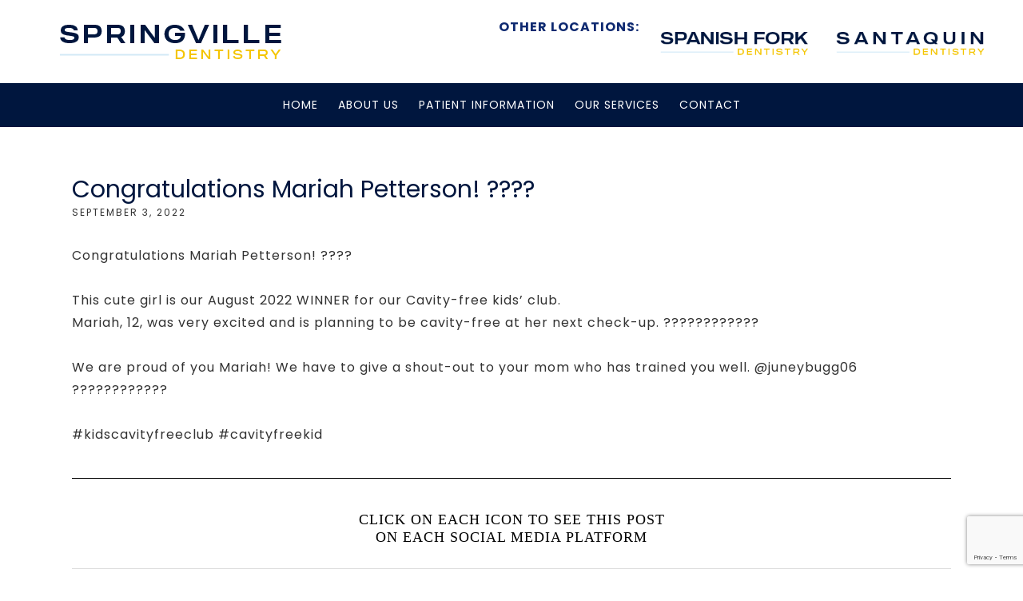

--- FILE ---
content_type: text/html; charset=UTF-8
request_url: https://springvilledentistry.com/congratulations-mariah-petterson-%F0%9F%8F%86
body_size: 17003
content:
<!DOCTYPE html>
<html lang="en">
<head >
<meta charset="UTF-8" />
<meta name="viewport" content="width=device-width, initial-scale=1" />
<meta name='robots' content='index, follow, max-image-preview:large, max-snippet:-1, max-video-preview:-1' />

	<!-- This site is optimized with the Yoast SEO plugin v26.7 - https://yoast.com/wordpress/plugins/seo/ -->
	<title>Congratulations Mariah Petterson! ????</title>
	<link rel="canonical" href="https://springvilledentistry.com/congratulations-mariah-petterson-🏆" />
	<meta property="og:locale" content="en_US" />
	<meta property="og:type" content="article" />
	<meta property="og:title" content="Congratulations Mariah Petterson! ????" />
	<meta property="og:description" content="Congratulations Mariah Petterson! ????  This cute girl is our August 2022 WINNER for our Cavity-free kids’ club. Mariah, 12, was very excited and is planning to be cavity-free at her next check-up. ????????????" />
	<meta property="og:url" content="https://springvilledentistry.com/congratulations-mariah-petterson-🏆" />
	<meta property="og:site_name" content="Springville, Spanish Fork &amp; Santaquin Dentistry" />
	<meta property="article:published_time" content="2022-09-03T09:00:06+00:00" />
	<meta property="article:modified_time" content="2024-11-10T22:13:31+00:00" />
	<meta property="og:image" content="https://springvilledentistry.com/wp-content/uploads/2022/09/SPD-1302-Post.jpg" />
	<meta property="og:image:width" content="2400" />
	<meta property="og:image:height" content="1256" />
	<meta property="og:image:type" content="image/jpeg" />
	<meta name="author" content="Staff" />
	<meta name="twitter:card" content="summary_large_image" />
	<meta name="twitter:label1" content="Written by" />
	<meta name="twitter:data1" content="Staff" />
	<script type="application/ld+json" class="yoast-schema-graph">{"@context":"https://schema.org","@graph":[{"@type":"Article","@id":"https://springvilledentistry.com/congratulations-mariah-petterson-%f0%9f%8f%86#article","isPartOf":{"@id":"https://springvilledentistry.com/congratulations-mariah-petterson-%f0%9f%8f%86"},"author":{"name":"Staff","@id":"https://springvilledentistry.com/#/schema/person/6fc54f483c73bfb38223d2bfdb9fe4d4"},"headline":"Congratulations Mariah Petterson! ????","datePublished":"2022-09-03T09:00:06+00:00","dateModified":"2024-11-10T22:13:31+00:00","mainEntityOfPage":{"@id":"https://springvilledentistry.com/congratulations-mariah-petterson-%f0%9f%8f%86"},"wordCount":70,"publisher":{"@id":"https://springvilledentistry.com/#organization"},"image":{"@id":"https://springvilledentistry.com/congratulations-mariah-petterson-%f0%9f%8f%86#primaryimage"},"thumbnailUrl":"https://springvilledentistry.com/wp-content/uploads/2022/09/SPD-1302-Post.jpg","keywords":["#bestdentistnearme #bestspringvilledentist #bestutahvalleydentist"],"articleSection":["Reach"],"inLanguage":"en"},{"@type":"WebPage","@id":"https://springvilledentistry.com/congratulations-mariah-petterson-%f0%9f%8f%86","url":"https://springvilledentistry.com/congratulations-mariah-petterson-%f0%9f%8f%86","name":"Congratulations Mariah Petterson! ????","isPartOf":{"@id":"https://springvilledentistry.com/#website"},"primaryImageOfPage":{"@id":"https://springvilledentistry.com/congratulations-mariah-petterson-%f0%9f%8f%86#primaryimage"},"image":{"@id":"https://springvilledentistry.com/congratulations-mariah-petterson-%f0%9f%8f%86#primaryimage"},"thumbnailUrl":"https://springvilledentistry.com/wp-content/uploads/2022/09/SPD-1302-Post.jpg","datePublished":"2022-09-03T09:00:06+00:00","dateModified":"2024-11-10T22:13:31+00:00","breadcrumb":{"@id":"https://springvilledentistry.com/congratulations-mariah-petterson-%f0%9f%8f%86#breadcrumb"},"inLanguage":"en","potentialAction":[{"@type":"ReadAction","target":["https://springvilledentistry.com/congratulations-mariah-petterson-%f0%9f%8f%86"]}]},{"@type":"ImageObject","inLanguage":"en","@id":"https://springvilledentistry.com/congratulations-mariah-petterson-%f0%9f%8f%86#primaryimage","url":"https://springvilledentistry.com/wp-content/uploads/2022/09/SPD-1302-Post.jpg","contentUrl":"https://springvilledentistry.com/wp-content/uploads/2022/09/SPD-1302-Post.jpg","width":2400,"height":1256},{"@type":"BreadcrumbList","@id":"https://springvilledentistry.com/congratulations-mariah-petterson-%f0%9f%8f%86#breadcrumb","itemListElement":[{"@type":"ListItem","position":1,"name":"Home","item":"https://springvilledentistry.com/"},{"@type":"ListItem","position":2,"name":"NEWS &#038; INFORMATION","item":"https://springvilledentistry.com/news-information"},{"@type":"ListItem","position":3,"name":"Congratulations Mariah Petterson! ????"}]},{"@type":"WebSite","@id":"https://springvilledentistry.com/#website","url":"https://springvilledentistry.com/","name":"Springville, Spanish Fork & Santaquin Dentistry","description":"A Fresh Approach to Modern Dentistry","publisher":{"@id":"https://springvilledentistry.com/#organization"},"potentialAction":[{"@type":"SearchAction","target":{"@type":"EntryPoint","urlTemplate":"https://springvilledentistry.com/?s={search_term_string}"},"query-input":{"@type":"PropertyValueSpecification","valueRequired":true,"valueName":"search_term_string"}}],"inLanguage":"en"},{"@type":"Organization","@id":"https://springvilledentistry.com/#organization","name":"Springville, Spanish Fork & Santaquin Dentistry","url":"https://springvilledentistry.com/","logo":{"@type":"ImageObject","inLanguage":"en","@id":"https://springvilledentistry.com/#/schema/logo/image/","url":"https://springvilledentistry.com/wp-content/uploads/2021/05/SpringvilleLogo-350x100_SiteLogo.png","contentUrl":"https://springvilledentistry.com/wp-content/uploads/2021/05/SpringvilleLogo-350x100_SiteLogo.png","width":350,"height":100,"caption":"Springville, Spanish Fork & Santaquin Dentistry"},"image":{"@id":"https://springvilledentistry.com/#/schema/logo/image/"}},{"@type":"Person","@id":"https://springvilledentistry.com/#/schema/person/6fc54f483c73bfb38223d2bfdb9fe4d4","name":"Staff","image":{"@type":"ImageObject","inLanguage":"en","@id":"https://springvilledentistry.com/#/schema/person/image/","url":"https://secure.gravatar.com/avatar/b64c5477f376358fdf67ddcc8c14593f1c0a426c4023db210f050947acaf1683?s=96&d=mm&r=g","contentUrl":"https://secure.gravatar.com/avatar/b64c5477f376358fdf67ddcc8c14593f1c0a426c4023db210f050947acaf1683?s=96&d=mm&r=g","caption":"Staff"},"url":"https://springvilledentistry.com/author/larry"}]}</script>
	<!-- / Yoast SEO plugin. -->


<link rel='dns-prefetch' href='//fonts.googleapis.com' />
<link rel="alternate" type="application/rss+xml" title="Springville, Spanish Fork &amp; Santaquin Dentistry &raquo; Feed" href="https://springvilledentistry.com/feed" />
<link rel="alternate" type="application/rss+xml" title="Springville, Spanish Fork &amp; Santaquin Dentistry &raquo; Comments Feed" href="https://springvilledentistry.com/comments/feed" />
<link rel="alternate" title="oEmbed (JSON)" type="application/json+oembed" href="https://springvilledentistry.com/wp-json/oembed/1.0/embed?url=https%3A%2F%2Fspringvilledentistry.com%2Fcongratulations-mariah-petterson-%25f0%259f%258f%2586" />
<link rel="alternate" title="oEmbed (XML)" type="text/xml+oembed" href="https://springvilledentistry.com/wp-json/oembed/1.0/embed?url=https%3A%2F%2Fspringvilledentistry.com%2Fcongratulations-mariah-petterson-%25f0%259f%258f%2586&#038;format=xml" />
<style id='wp-img-auto-sizes-contain-inline-css' type='text/css'>
img:is([sizes=auto i],[sizes^="auto," i]){contain-intrinsic-size:3000px 1500px}
/*# sourceURL=wp-img-auto-sizes-contain-inline-css */
</style>
<link rel='stylesheet' id='kate-css' href='https://springvilledentistry.com/wp-content/themes/customdb_dol/style.css?ver=1.0' type='text/css' media='all' />
<style id='wp-emoji-styles-inline-css' type='text/css'>

	img.wp-smiley, img.emoji {
		display: inline !important;
		border: none !important;
		box-shadow: none !important;
		height: 1em !important;
		width: 1em !important;
		margin: 0 0.07em !important;
		vertical-align: -0.1em !important;
		background: none !important;
		padding: 0 !important;
	}
/*# sourceURL=wp-emoji-styles-inline-css */
</style>
<style id='wp-block-library-inline-css' type='text/css'>
:root{--wp-block-synced-color:#7a00df;--wp-block-synced-color--rgb:122,0,223;--wp-bound-block-color:var(--wp-block-synced-color);--wp-editor-canvas-background:#ddd;--wp-admin-theme-color:#007cba;--wp-admin-theme-color--rgb:0,124,186;--wp-admin-theme-color-darker-10:#006ba1;--wp-admin-theme-color-darker-10--rgb:0,107,160.5;--wp-admin-theme-color-darker-20:#005a87;--wp-admin-theme-color-darker-20--rgb:0,90,135;--wp-admin-border-width-focus:2px}@media (min-resolution:192dpi){:root{--wp-admin-border-width-focus:1.5px}}.wp-element-button{cursor:pointer}:root .has-very-light-gray-background-color{background-color:#eee}:root .has-very-dark-gray-background-color{background-color:#313131}:root .has-very-light-gray-color{color:#eee}:root .has-very-dark-gray-color{color:#313131}:root .has-vivid-green-cyan-to-vivid-cyan-blue-gradient-background{background:linear-gradient(135deg,#00d084,#0693e3)}:root .has-purple-crush-gradient-background{background:linear-gradient(135deg,#34e2e4,#4721fb 50%,#ab1dfe)}:root .has-hazy-dawn-gradient-background{background:linear-gradient(135deg,#faaca8,#dad0ec)}:root .has-subdued-olive-gradient-background{background:linear-gradient(135deg,#fafae1,#67a671)}:root .has-atomic-cream-gradient-background{background:linear-gradient(135deg,#fdd79a,#004a59)}:root .has-nightshade-gradient-background{background:linear-gradient(135deg,#330968,#31cdcf)}:root .has-midnight-gradient-background{background:linear-gradient(135deg,#020381,#2874fc)}:root{--wp--preset--font-size--normal:16px;--wp--preset--font-size--huge:42px}.has-regular-font-size{font-size:1em}.has-larger-font-size{font-size:2.625em}.has-normal-font-size{font-size:var(--wp--preset--font-size--normal)}.has-huge-font-size{font-size:var(--wp--preset--font-size--huge)}.has-text-align-center{text-align:center}.has-text-align-left{text-align:left}.has-text-align-right{text-align:right}.has-fit-text{white-space:nowrap!important}#end-resizable-editor-section{display:none}.aligncenter{clear:both}.items-justified-left{justify-content:flex-start}.items-justified-center{justify-content:center}.items-justified-right{justify-content:flex-end}.items-justified-space-between{justify-content:space-between}.screen-reader-text{border:0;clip-path:inset(50%);height:1px;margin:-1px;overflow:hidden;padding:0;position:absolute;width:1px;word-wrap:normal!important}.screen-reader-text:focus{background-color:#ddd;clip-path:none;color:#444;display:block;font-size:1em;height:auto;left:5px;line-height:normal;padding:15px 23px 14px;text-decoration:none;top:5px;width:auto;z-index:100000}html :where(.has-border-color){border-style:solid}html :where([style*=border-top-color]){border-top-style:solid}html :where([style*=border-right-color]){border-right-style:solid}html :where([style*=border-bottom-color]){border-bottom-style:solid}html :where([style*=border-left-color]){border-left-style:solid}html :where([style*=border-width]){border-style:solid}html :where([style*=border-top-width]){border-top-style:solid}html :where([style*=border-right-width]){border-right-style:solid}html :where([style*=border-bottom-width]){border-bottom-style:solid}html :where([style*=border-left-width]){border-left-style:solid}html :where(img[class*=wp-image-]){height:auto;max-width:100%}:where(figure){margin:0 0 1em}html :where(.is-position-sticky){--wp-admin--admin-bar--position-offset:var(--wp-admin--admin-bar--height,0px)}@media screen and (max-width:600px){html :where(.is-position-sticky){--wp-admin--admin-bar--position-offset:0px}}

/*# sourceURL=wp-block-library-inline-css */
</style><style id='wp-block-social-links-inline-css' type='text/css'>
.wp-block-social-links{background:none;box-sizing:border-box;margin-left:0;padding-left:0;padding-right:0;text-indent:0}.wp-block-social-links .wp-social-link a,.wp-block-social-links .wp-social-link a:hover{border-bottom:0;box-shadow:none;text-decoration:none}.wp-block-social-links .wp-social-link svg{height:1em;width:1em}.wp-block-social-links .wp-social-link span:not(.screen-reader-text){font-size:.65em;margin-left:.5em;margin-right:.5em}.wp-block-social-links.has-small-icon-size{font-size:16px}.wp-block-social-links,.wp-block-social-links.has-normal-icon-size{font-size:24px}.wp-block-social-links.has-large-icon-size{font-size:36px}.wp-block-social-links.has-huge-icon-size{font-size:48px}.wp-block-social-links.aligncenter{display:flex;justify-content:center}.wp-block-social-links.alignright{justify-content:flex-end}.wp-block-social-link{border-radius:9999px;display:block}@media not (prefers-reduced-motion){.wp-block-social-link{transition:transform .1s ease}}.wp-block-social-link{height:auto}.wp-block-social-link a{align-items:center;display:flex;line-height:0}.wp-block-social-link:hover{transform:scale(1.1)}.wp-block-social-links .wp-block-social-link.wp-social-link{display:inline-block;margin:0;padding:0}.wp-block-social-links .wp-block-social-link.wp-social-link .wp-block-social-link-anchor,.wp-block-social-links .wp-block-social-link.wp-social-link .wp-block-social-link-anchor svg,.wp-block-social-links .wp-block-social-link.wp-social-link .wp-block-social-link-anchor:active,.wp-block-social-links .wp-block-social-link.wp-social-link .wp-block-social-link-anchor:hover,.wp-block-social-links .wp-block-social-link.wp-social-link .wp-block-social-link-anchor:visited{color:currentColor;fill:currentColor}:where(.wp-block-social-links:not(.is-style-logos-only)) .wp-social-link{background-color:#f0f0f0;color:#444}:where(.wp-block-social-links:not(.is-style-logos-only)) .wp-social-link-amazon{background-color:#f90;color:#fff}:where(.wp-block-social-links:not(.is-style-logos-only)) .wp-social-link-bandcamp{background-color:#1ea0c3;color:#fff}:where(.wp-block-social-links:not(.is-style-logos-only)) .wp-social-link-behance{background-color:#0757fe;color:#fff}:where(.wp-block-social-links:not(.is-style-logos-only)) .wp-social-link-bluesky{background-color:#0a7aff;color:#fff}:where(.wp-block-social-links:not(.is-style-logos-only)) .wp-social-link-codepen{background-color:#1e1f26;color:#fff}:where(.wp-block-social-links:not(.is-style-logos-only)) .wp-social-link-deviantart{background-color:#02e49b;color:#fff}:where(.wp-block-social-links:not(.is-style-logos-only)) .wp-social-link-discord{background-color:#5865f2;color:#fff}:where(.wp-block-social-links:not(.is-style-logos-only)) .wp-social-link-dribbble{background-color:#e94c89;color:#fff}:where(.wp-block-social-links:not(.is-style-logos-only)) .wp-social-link-dropbox{background-color:#4280ff;color:#fff}:where(.wp-block-social-links:not(.is-style-logos-only)) .wp-social-link-etsy{background-color:#f45800;color:#fff}:where(.wp-block-social-links:not(.is-style-logos-only)) .wp-social-link-facebook{background-color:#0866ff;color:#fff}:where(.wp-block-social-links:not(.is-style-logos-only)) .wp-social-link-fivehundredpx{background-color:#000;color:#fff}:where(.wp-block-social-links:not(.is-style-logos-only)) .wp-social-link-flickr{background-color:#0461dd;color:#fff}:where(.wp-block-social-links:not(.is-style-logos-only)) .wp-social-link-foursquare{background-color:#e65678;color:#fff}:where(.wp-block-social-links:not(.is-style-logos-only)) .wp-social-link-github{background-color:#24292d;color:#fff}:where(.wp-block-social-links:not(.is-style-logos-only)) .wp-social-link-goodreads{background-color:#eceadd;color:#382110}:where(.wp-block-social-links:not(.is-style-logos-only)) .wp-social-link-google{background-color:#ea4434;color:#fff}:where(.wp-block-social-links:not(.is-style-logos-only)) .wp-social-link-gravatar{background-color:#1d4fc4;color:#fff}:where(.wp-block-social-links:not(.is-style-logos-only)) .wp-social-link-instagram{background-color:#f00075;color:#fff}:where(.wp-block-social-links:not(.is-style-logos-only)) .wp-social-link-lastfm{background-color:#e21b24;color:#fff}:where(.wp-block-social-links:not(.is-style-logos-only)) .wp-social-link-linkedin{background-color:#0d66c2;color:#fff}:where(.wp-block-social-links:not(.is-style-logos-only)) .wp-social-link-mastodon{background-color:#3288d4;color:#fff}:where(.wp-block-social-links:not(.is-style-logos-only)) .wp-social-link-medium{background-color:#000;color:#fff}:where(.wp-block-social-links:not(.is-style-logos-only)) .wp-social-link-meetup{background-color:#f6405f;color:#fff}:where(.wp-block-social-links:not(.is-style-logos-only)) .wp-social-link-patreon{background-color:#000;color:#fff}:where(.wp-block-social-links:not(.is-style-logos-only)) .wp-social-link-pinterest{background-color:#e60122;color:#fff}:where(.wp-block-social-links:not(.is-style-logos-only)) .wp-social-link-pocket{background-color:#ef4155;color:#fff}:where(.wp-block-social-links:not(.is-style-logos-only)) .wp-social-link-reddit{background-color:#ff4500;color:#fff}:where(.wp-block-social-links:not(.is-style-logos-only)) .wp-social-link-skype{background-color:#0478d7;color:#fff}:where(.wp-block-social-links:not(.is-style-logos-only)) .wp-social-link-snapchat{background-color:#fefc00;color:#fff;stroke:#000}:where(.wp-block-social-links:not(.is-style-logos-only)) .wp-social-link-soundcloud{background-color:#ff5600;color:#fff}:where(.wp-block-social-links:not(.is-style-logos-only)) .wp-social-link-spotify{background-color:#1bd760;color:#fff}:where(.wp-block-social-links:not(.is-style-logos-only)) .wp-social-link-telegram{background-color:#2aabee;color:#fff}:where(.wp-block-social-links:not(.is-style-logos-only)) .wp-social-link-threads{background-color:#000;color:#fff}:where(.wp-block-social-links:not(.is-style-logos-only)) .wp-social-link-tiktok{background-color:#000;color:#fff}:where(.wp-block-social-links:not(.is-style-logos-only)) .wp-social-link-tumblr{background-color:#011835;color:#fff}:where(.wp-block-social-links:not(.is-style-logos-only)) .wp-social-link-twitch{background-color:#6440a4;color:#fff}:where(.wp-block-social-links:not(.is-style-logos-only)) .wp-social-link-twitter{background-color:#1da1f2;color:#fff}:where(.wp-block-social-links:not(.is-style-logos-only)) .wp-social-link-vimeo{background-color:#1eb7ea;color:#fff}:where(.wp-block-social-links:not(.is-style-logos-only)) .wp-social-link-vk{background-color:#4680c2;color:#fff}:where(.wp-block-social-links:not(.is-style-logos-only)) .wp-social-link-wordpress{background-color:#3499cd;color:#fff}:where(.wp-block-social-links:not(.is-style-logos-only)) .wp-social-link-whatsapp{background-color:#25d366;color:#fff}:where(.wp-block-social-links:not(.is-style-logos-only)) .wp-social-link-x{background-color:#000;color:#fff}:where(.wp-block-social-links:not(.is-style-logos-only)) .wp-social-link-yelp{background-color:#d32422;color:#fff}:where(.wp-block-social-links:not(.is-style-logos-only)) .wp-social-link-youtube{background-color:red;color:#fff}:where(.wp-block-social-links.is-style-logos-only) .wp-social-link{background:none}:where(.wp-block-social-links.is-style-logos-only) .wp-social-link svg{height:1.25em;width:1.25em}:where(.wp-block-social-links.is-style-logos-only) .wp-social-link-amazon{color:#f90}:where(.wp-block-social-links.is-style-logos-only) .wp-social-link-bandcamp{color:#1ea0c3}:where(.wp-block-social-links.is-style-logos-only) .wp-social-link-behance{color:#0757fe}:where(.wp-block-social-links.is-style-logos-only) .wp-social-link-bluesky{color:#0a7aff}:where(.wp-block-social-links.is-style-logos-only) .wp-social-link-codepen{color:#1e1f26}:where(.wp-block-social-links.is-style-logos-only) .wp-social-link-deviantart{color:#02e49b}:where(.wp-block-social-links.is-style-logos-only) .wp-social-link-discord{color:#5865f2}:where(.wp-block-social-links.is-style-logos-only) .wp-social-link-dribbble{color:#e94c89}:where(.wp-block-social-links.is-style-logos-only) .wp-social-link-dropbox{color:#4280ff}:where(.wp-block-social-links.is-style-logos-only) .wp-social-link-etsy{color:#f45800}:where(.wp-block-social-links.is-style-logos-only) .wp-social-link-facebook{color:#0866ff}:where(.wp-block-social-links.is-style-logos-only) .wp-social-link-fivehundredpx{color:#000}:where(.wp-block-social-links.is-style-logos-only) .wp-social-link-flickr{color:#0461dd}:where(.wp-block-social-links.is-style-logos-only) .wp-social-link-foursquare{color:#e65678}:where(.wp-block-social-links.is-style-logos-only) .wp-social-link-github{color:#24292d}:where(.wp-block-social-links.is-style-logos-only) .wp-social-link-goodreads{color:#382110}:where(.wp-block-social-links.is-style-logos-only) .wp-social-link-google{color:#ea4434}:where(.wp-block-social-links.is-style-logos-only) .wp-social-link-gravatar{color:#1d4fc4}:where(.wp-block-social-links.is-style-logos-only) .wp-social-link-instagram{color:#f00075}:where(.wp-block-social-links.is-style-logos-only) .wp-social-link-lastfm{color:#e21b24}:where(.wp-block-social-links.is-style-logos-only) .wp-social-link-linkedin{color:#0d66c2}:where(.wp-block-social-links.is-style-logos-only) .wp-social-link-mastodon{color:#3288d4}:where(.wp-block-social-links.is-style-logos-only) .wp-social-link-medium{color:#000}:where(.wp-block-social-links.is-style-logos-only) .wp-social-link-meetup{color:#f6405f}:where(.wp-block-social-links.is-style-logos-only) .wp-social-link-patreon{color:#000}:where(.wp-block-social-links.is-style-logos-only) .wp-social-link-pinterest{color:#e60122}:where(.wp-block-social-links.is-style-logos-only) .wp-social-link-pocket{color:#ef4155}:where(.wp-block-social-links.is-style-logos-only) .wp-social-link-reddit{color:#ff4500}:where(.wp-block-social-links.is-style-logos-only) .wp-social-link-skype{color:#0478d7}:where(.wp-block-social-links.is-style-logos-only) .wp-social-link-snapchat{color:#fff;stroke:#000}:where(.wp-block-social-links.is-style-logos-only) .wp-social-link-soundcloud{color:#ff5600}:where(.wp-block-social-links.is-style-logos-only) .wp-social-link-spotify{color:#1bd760}:where(.wp-block-social-links.is-style-logos-only) .wp-social-link-telegram{color:#2aabee}:where(.wp-block-social-links.is-style-logos-only) .wp-social-link-threads{color:#000}:where(.wp-block-social-links.is-style-logos-only) .wp-social-link-tiktok{color:#000}:where(.wp-block-social-links.is-style-logos-only) .wp-social-link-tumblr{color:#011835}:where(.wp-block-social-links.is-style-logos-only) .wp-social-link-twitch{color:#6440a4}:where(.wp-block-social-links.is-style-logos-only) .wp-social-link-twitter{color:#1da1f2}:where(.wp-block-social-links.is-style-logos-only) .wp-social-link-vimeo{color:#1eb7ea}:where(.wp-block-social-links.is-style-logos-only) .wp-social-link-vk{color:#4680c2}:where(.wp-block-social-links.is-style-logos-only) .wp-social-link-whatsapp{color:#25d366}:where(.wp-block-social-links.is-style-logos-only) .wp-social-link-wordpress{color:#3499cd}:where(.wp-block-social-links.is-style-logos-only) .wp-social-link-x{color:#000}:where(.wp-block-social-links.is-style-logos-only) .wp-social-link-yelp{color:#d32422}:where(.wp-block-social-links.is-style-logos-only) .wp-social-link-youtube{color:red}.wp-block-social-links.is-style-pill-shape .wp-social-link{width:auto}:root :where(.wp-block-social-links .wp-social-link a){padding:.25em}:root :where(.wp-block-social-links.is-style-logos-only .wp-social-link a){padding:0}:root :where(.wp-block-social-links.is-style-pill-shape .wp-social-link a){padding-left:.6666666667em;padding-right:.6666666667em}.wp-block-social-links:not(.has-icon-color):not(.has-icon-background-color) .wp-social-link-snapchat .wp-block-social-link-label{color:#000}
/*# sourceURL=https://springvilledentistry.com/wp-includes/blocks/social-links/style.min.css */
</style>
<style id='global-styles-inline-css' type='text/css'>
:root{--wp--preset--aspect-ratio--square: 1;--wp--preset--aspect-ratio--4-3: 4/3;--wp--preset--aspect-ratio--3-4: 3/4;--wp--preset--aspect-ratio--3-2: 3/2;--wp--preset--aspect-ratio--2-3: 2/3;--wp--preset--aspect-ratio--16-9: 16/9;--wp--preset--aspect-ratio--9-16: 9/16;--wp--preset--color--black: #000000;--wp--preset--color--cyan-bluish-gray: #abb8c3;--wp--preset--color--white: #ffffff;--wp--preset--color--pale-pink: #f78da7;--wp--preset--color--vivid-red: #cf2e2e;--wp--preset--color--luminous-vivid-orange: #ff6900;--wp--preset--color--luminous-vivid-amber: #fcb900;--wp--preset--color--light-green-cyan: #7bdcb5;--wp--preset--color--vivid-green-cyan: #00d084;--wp--preset--color--pale-cyan-blue: #8ed1fc;--wp--preset--color--vivid-cyan-blue: #0693e3;--wp--preset--color--vivid-purple: #9b51e0;--wp--preset--color--dark-denim: #00173f;--wp--preset--color--dark-navy: #0f2a71;--wp--preset--color--light-blue: #d3e9f6;--wp--preset--color--dark-yellow: #f4c501;--wp--preset--color--light-cream: #fffdf1;--wp--preset--gradient--vivid-cyan-blue-to-vivid-purple: linear-gradient(135deg,rgb(6,147,227) 0%,rgb(155,81,224) 100%);--wp--preset--gradient--light-green-cyan-to-vivid-green-cyan: linear-gradient(135deg,rgb(122,220,180) 0%,rgb(0,208,130) 100%);--wp--preset--gradient--luminous-vivid-amber-to-luminous-vivid-orange: linear-gradient(135deg,rgb(252,185,0) 0%,rgb(255,105,0) 100%);--wp--preset--gradient--luminous-vivid-orange-to-vivid-red: linear-gradient(135deg,rgb(255,105,0) 0%,rgb(207,46,46) 100%);--wp--preset--gradient--very-light-gray-to-cyan-bluish-gray: linear-gradient(135deg,rgb(238,238,238) 0%,rgb(169,184,195) 100%);--wp--preset--gradient--cool-to-warm-spectrum: linear-gradient(135deg,rgb(74,234,220) 0%,rgb(151,120,209) 20%,rgb(207,42,186) 40%,rgb(238,44,130) 60%,rgb(251,105,98) 80%,rgb(254,248,76) 100%);--wp--preset--gradient--blush-light-purple: linear-gradient(135deg,rgb(255,206,236) 0%,rgb(152,150,240) 100%);--wp--preset--gradient--blush-bordeaux: linear-gradient(135deg,rgb(254,205,165) 0%,rgb(254,45,45) 50%,rgb(107,0,62) 100%);--wp--preset--gradient--luminous-dusk: linear-gradient(135deg,rgb(255,203,112) 0%,rgb(199,81,192) 50%,rgb(65,88,208) 100%);--wp--preset--gradient--pale-ocean: linear-gradient(135deg,rgb(255,245,203) 0%,rgb(182,227,212) 50%,rgb(51,167,181) 100%);--wp--preset--gradient--electric-grass: linear-gradient(135deg,rgb(202,248,128) 0%,rgb(113,206,126) 100%);--wp--preset--gradient--midnight: linear-gradient(135deg,rgb(2,3,129) 0%,rgb(40,116,252) 100%);--wp--preset--font-size--small: 13px;--wp--preset--font-size--medium: 20px;--wp--preset--font-size--large: 36px;--wp--preset--font-size--x-large: 42px;--wp--preset--spacing--20: 0.44rem;--wp--preset--spacing--30: 0.67rem;--wp--preset--spacing--40: 1rem;--wp--preset--spacing--50: 1.5rem;--wp--preset--spacing--60: 2.25rem;--wp--preset--spacing--70: 3.38rem;--wp--preset--spacing--80: 5.06rem;--wp--preset--shadow--natural: 6px 6px 9px rgba(0, 0, 0, 0.2);--wp--preset--shadow--deep: 12px 12px 50px rgba(0, 0, 0, 0.4);--wp--preset--shadow--sharp: 6px 6px 0px rgba(0, 0, 0, 0.2);--wp--preset--shadow--outlined: 6px 6px 0px -3px rgb(255, 255, 255), 6px 6px rgb(0, 0, 0);--wp--preset--shadow--crisp: 6px 6px 0px rgb(0, 0, 0);}:where(.is-layout-flex){gap: 0.5em;}:where(.is-layout-grid){gap: 0.5em;}body .is-layout-flex{display: flex;}.is-layout-flex{flex-wrap: wrap;align-items: center;}.is-layout-flex > :is(*, div){margin: 0;}body .is-layout-grid{display: grid;}.is-layout-grid > :is(*, div){margin: 0;}:where(.wp-block-columns.is-layout-flex){gap: 2em;}:where(.wp-block-columns.is-layout-grid){gap: 2em;}:where(.wp-block-post-template.is-layout-flex){gap: 1.25em;}:where(.wp-block-post-template.is-layout-grid){gap: 1.25em;}.has-black-color{color: var(--wp--preset--color--black) !important;}.has-cyan-bluish-gray-color{color: var(--wp--preset--color--cyan-bluish-gray) !important;}.has-white-color{color: var(--wp--preset--color--white) !important;}.has-pale-pink-color{color: var(--wp--preset--color--pale-pink) !important;}.has-vivid-red-color{color: var(--wp--preset--color--vivid-red) !important;}.has-luminous-vivid-orange-color{color: var(--wp--preset--color--luminous-vivid-orange) !important;}.has-luminous-vivid-amber-color{color: var(--wp--preset--color--luminous-vivid-amber) !important;}.has-light-green-cyan-color{color: var(--wp--preset--color--light-green-cyan) !important;}.has-vivid-green-cyan-color{color: var(--wp--preset--color--vivid-green-cyan) !important;}.has-pale-cyan-blue-color{color: var(--wp--preset--color--pale-cyan-blue) !important;}.has-vivid-cyan-blue-color{color: var(--wp--preset--color--vivid-cyan-blue) !important;}.has-vivid-purple-color{color: var(--wp--preset--color--vivid-purple) !important;}.has-black-background-color{background-color: var(--wp--preset--color--black) !important;}.has-cyan-bluish-gray-background-color{background-color: var(--wp--preset--color--cyan-bluish-gray) !important;}.has-white-background-color{background-color: var(--wp--preset--color--white) !important;}.has-pale-pink-background-color{background-color: var(--wp--preset--color--pale-pink) !important;}.has-vivid-red-background-color{background-color: var(--wp--preset--color--vivid-red) !important;}.has-luminous-vivid-orange-background-color{background-color: var(--wp--preset--color--luminous-vivid-orange) !important;}.has-luminous-vivid-amber-background-color{background-color: var(--wp--preset--color--luminous-vivid-amber) !important;}.has-light-green-cyan-background-color{background-color: var(--wp--preset--color--light-green-cyan) !important;}.has-vivid-green-cyan-background-color{background-color: var(--wp--preset--color--vivid-green-cyan) !important;}.has-pale-cyan-blue-background-color{background-color: var(--wp--preset--color--pale-cyan-blue) !important;}.has-vivid-cyan-blue-background-color{background-color: var(--wp--preset--color--vivid-cyan-blue) !important;}.has-vivid-purple-background-color{background-color: var(--wp--preset--color--vivid-purple) !important;}.has-black-border-color{border-color: var(--wp--preset--color--black) !important;}.has-cyan-bluish-gray-border-color{border-color: var(--wp--preset--color--cyan-bluish-gray) !important;}.has-white-border-color{border-color: var(--wp--preset--color--white) !important;}.has-pale-pink-border-color{border-color: var(--wp--preset--color--pale-pink) !important;}.has-vivid-red-border-color{border-color: var(--wp--preset--color--vivid-red) !important;}.has-luminous-vivid-orange-border-color{border-color: var(--wp--preset--color--luminous-vivid-orange) !important;}.has-luminous-vivid-amber-border-color{border-color: var(--wp--preset--color--luminous-vivid-amber) !important;}.has-light-green-cyan-border-color{border-color: var(--wp--preset--color--light-green-cyan) !important;}.has-vivid-green-cyan-border-color{border-color: var(--wp--preset--color--vivid-green-cyan) !important;}.has-pale-cyan-blue-border-color{border-color: var(--wp--preset--color--pale-cyan-blue) !important;}.has-vivid-cyan-blue-border-color{border-color: var(--wp--preset--color--vivid-cyan-blue) !important;}.has-vivid-purple-border-color{border-color: var(--wp--preset--color--vivid-purple) !important;}.has-vivid-cyan-blue-to-vivid-purple-gradient-background{background: var(--wp--preset--gradient--vivid-cyan-blue-to-vivid-purple) !important;}.has-light-green-cyan-to-vivid-green-cyan-gradient-background{background: var(--wp--preset--gradient--light-green-cyan-to-vivid-green-cyan) !important;}.has-luminous-vivid-amber-to-luminous-vivid-orange-gradient-background{background: var(--wp--preset--gradient--luminous-vivid-amber-to-luminous-vivid-orange) !important;}.has-luminous-vivid-orange-to-vivid-red-gradient-background{background: var(--wp--preset--gradient--luminous-vivid-orange-to-vivid-red) !important;}.has-very-light-gray-to-cyan-bluish-gray-gradient-background{background: var(--wp--preset--gradient--very-light-gray-to-cyan-bluish-gray) !important;}.has-cool-to-warm-spectrum-gradient-background{background: var(--wp--preset--gradient--cool-to-warm-spectrum) !important;}.has-blush-light-purple-gradient-background{background: var(--wp--preset--gradient--blush-light-purple) !important;}.has-blush-bordeaux-gradient-background{background: var(--wp--preset--gradient--blush-bordeaux) !important;}.has-luminous-dusk-gradient-background{background: var(--wp--preset--gradient--luminous-dusk) !important;}.has-pale-ocean-gradient-background{background: var(--wp--preset--gradient--pale-ocean) !important;}.has-electric-grass-gradient-background{background: var(--wp--preset--gradient--electric-grass) !important;}.has-midnight-gradient-background{background: var(--wp--preset--gradient--midnight) !important;}.has-small-font-size{font-size: var(--wp--preset--font-size--small) !important;}.has-medium-font-size{font-size: var(--wp--preset--font-size--medium) !important;}.has-large-font-size{font-size: var(--wp--preset--font-size--large) !important;}.has-x-large-font-size{font-size: var(--wp--preset--font-size--x-large) !important;}
/*# sourceURL=global-styles-inline-css */
</style>
<style id='core-block-supports-inline-css' type='text/css'>
.wp-container-core-social-links-is-layout-16018d1d{justify-content:center;}
/*# sourceURL=core-block-supports-inline-css */
</style>

<style id='classic-theme-styles-inline-css' type='text/css'>
/*! This file is auto-generated */
.wp-block-button__link{color:#fff;background-color:#32373c;border-radius:9999px;box-shadow:none;text-decoration:none;padding:calc(.667em + 2px) calc(1.333em + 2px);font-size:1.125em}.wp-block-file__button{background:#32373c;color:#fff;text-decoration:none}
/*# sourceURL=/wp-includes/css/classic-themes.min.css */
</style>
<link rel='stylesheet' id='contact-form-7-css' href='https://springvilledentistry.com/wp-content/plugins/contact-form-7/includes/css/styles.css?ver=6.1.4' type='text/css' media='all' />
<link rel='stylesheet' id='custom-style-css' href='https://springvilledentistry.com/wp-content/themes/customdb_dol/custom.css?ver=94ea546f6ac0d4c83b8f4d66d63aa6a2' type='text/css' media='all' />
<link rel='stylesheet' id='dashicons-css' href='https://springvilledentistry.com/wp-includes/css/dashicons.min.css?ver=94ea546f6ac0d4c83b8f4d66d63aa6a2' type='text/css' media='all' />
<link rel='stylesheet' id='google-fonts-css' href='https://fonts.googleapis.com/css2?family=Poppins%3Awght%40400%3B700%3B800&#038;display=swap&#038;ver=94ea546f6ac0d4c83b8f4d66d63aa6a2' type='text/css' media='all' />
<style id='kadence-blocks-global-variables-inline-css' type='text/css'>
:root {--global-kb-font-size-sm:clamp(0.8rem, 0.73rem + 0.217vw, 0.9rem);--global-kb-font-size-md:clamp(1.1rem, 0.995rem + 0.326vw, 1.25rem);--global-kb-font-size-lg:clamp(1.75rem, 1.576rem + 0.543vw, 2rem);--global-kb-font-size-xl:clamp(2.25rem, 1.728rem + 1.63vw, 3rem);--global-kb-font-size-xxl:clamp(2.5rem, 1.456rem + 3.26vw, 4rem);--global-kb-font-size-xxxl:clamp(2.75rem, 0.489rem + 7.065vw, 6rem);}:root {--global-palette1: #3182CE;--global-palette2: #2B6CB0;--global-palette3: #1A202C;--global-palette4: #2D3748;--global-palette5: #4A5568;--global-palette6: #718096;--global-palette7: #EDF2F7;--global-palette8: #F7FAFC;--global-palette9: #ffffff;}
/*# sourceURL=kadence-blocks-global-variables-inline-css */
</style>
<script type="text/javascript" src="https://springvilledentistry.com/wp-includes/js/jquery/jquery.min.js?ver=3.7.1" id="jquery-core-js"></script>
<script type="text/javascript" src="https://springvilledentistry.com/wp-includes/js/jquery/jquery-migrate.min.js?ver=3.4.1" id="jquery-migrate-js"></script>
<script type="text/javascript" src="https://springvilledentistry.com/wp-content/themes/customdb_dol/js/responsive-menu.js?ver=1.0.0" id="magazine-responsive-menu-js"></script>
<link rel="https://api.w.org/" href="https://springvilledentistry.com/wp-json/" /><link rel="alternate" title="JSON" type="application/json" href="https://springvilledentistry.com/wp-json/wp/v2/posts/10007" /><link rel="EditURI" type="application/rsd+xml" title="RSD" href="https://springvilledentistry.com/xmlrpc.php?rsd" />

<link rel='shortlink' href='https://springvilledentistry.com/?p=10007' />
<style type="text/css">.site-title a { background: url(https://springvilledentistry.com/wp-content/uploads/2024/02/springville-logo.png) no-repeat !important; }</style>
<link rel="icon" href="https://springvilledentistry.com/wp-content/uploads/2021/05/SPD_ICON-e1681853912712-150x150.png" sizes="32x32" />
<link rel="icon" href="https://springvilledentistry.com/wp-content/uploads/2021/05/SPD_ICON-e1681853912712-300x300.png" sizes="192x192" />
<link rel="apple-touch-icon" href="https://springvilledentistry.com/wp-content/uploads/2021/05/SPD_ICON-e1681853912712-300x300.png" />
<meta name="msapplication-TileImage" content="https://springvilledentistry.com/wp-content/uploads/2021/05/SPD_ICON-e1681853912712-300x300.png" />
		<style type="text/css" id="wp-custom-css">
			.page-id-13561 .site-title a {background: url(https://springvilledentistry.com/wp-content/uploads/2024/02/spanishfork-logo.png) no-repeat !important; margin: 12px 15px;}
.page-id-13559 .site-title a {background: url(https://springvilledentistry.com/wp-content/uploads/2024/02/santaquin-logo.png) no-repeat !important; margin: 12px 15px;}
.page-id-13559 .header-widget-area #block-2, .page-id-13561 .header-widget-area #block-2{display: none;}

.genesis-nav-menu .sub-menu .sub-menu, .genesis-nav-menu .sub-menu {opacity:1;}		</style>
		<link rel='stylesheet' id='kb-button-deprecated-styles-css' href='https://springvilledentistry.com/wp-content/plugins/kadence-blocks/includes/assets/css/kb-button-deprecated-style.min.css?ver=3.5.32' type='text/css' media='all' />
</head>
<body class="wp-singular post-template-default single single-post postid-10007 single-format-standard wp-custom-logo wp-theme-genesis wp-child-theme-customdb_dol custom-header header-image full-width-content genesis-breadcrumbs-hidden genesis-footer-widgets-visible"><div class="site-container"><header class="site-header"><div class="wrap"><div class="title-area"><p class="site-title"><a href="https://springvilledentistry.com/">Springville, Spanish Fork &amp; Santaquin Dentistry</a></p><p class="site-description">A Fresh Approach to Modern Dentistry</p></div><div class="widget-area header-widget-area"><section id="block-2" class="widget widget_block"><div class="widget-wrap"><style id='kadence-blocks-advancedheading-inline-css' type='text/css'>
	.wp-block-kadence-advancedheading mark{background:transparent;border-style:solid;border-width:0}
	.wp-block-kadence-advancedheading mark.kt-highlight{color:#f76a0c;}
	.kb-adv-heading-icon{display: inline-flex;justify-content: center;align-items: center;}
	.is-layout-constrained > .kb-advanced-heading-link {display: block;}.wp-block-kadence-advancedheading.has-background{padding: 0;}.kb-screen-reader-text{position:absolute;width:1px;height:1px;padding:0;margin:-1px;overflow:hidden;clip:rect(0,0,0,0);}
/*# sourceURL=kadence-blocks-advancedheading-inline-css */
</style>
<link rel='stylesheet' id='kadence-blocks-column-css' href='https://springvilledentistry.com/wp-content/plugins/kadence-blocks/dist/style-blocks-column.css?ver=3.5.32' type='text/css' media='all' />
<link rel='stylesheet' id='kadence-blocks-image-css' href='https://springvilledentistry.com/wp-content/plugins/kadence-blocks/dist/style-blocks-image.css?ver=3.5.32' type='text/css' media='all' />
<link rel='stylesheet' id='kadence-blocks-rowlayout-css' href='https://springvilledentistry.com/wp-content/plugins/kadence-blocks/dist/style-blocks-rowlayout.css?ver=3.5.32' type='text/css' media='all' />
<style>.kb-row-layout-iddebd8c-1c > .kt-row-column-wrap{align-content:center;}:where(.kb-row-layout-iddebd8c-1c > .kt-row-column-wrap) > .wp-block-kadence-column{justify-content:center;}.kb-row-layout-iddebd8c-1c > .kt-row-column-wrap{column-gap:var(--global-kb-gap-md, 2rem);row-gap:var(--global-kb-gap-md, 2rem);padding-top:0px;padding-bottom:0px;}.kb-row-layout-iddebd8c-1c > .kt-row-column-wrap > div:not(.added-for-specificity){grid-column:initial;}.kb-row-layout-iddebd8c-1c > .kt-row-column-wrap{grid-template-columns:repeat(3, minmax(0, 1fr));}.kb-row-layout-iddebd8c-1c > .kt-row-layout-overlay{opacity:0.30;}@media all and (max-width: 1024px){.kb-row-layout-iddebd8c-1c > .kt-row-column-wrap > div:not(.added-for-specificity){grid-column:initial;}}@media all and (max-width: 1024px){.kb-row-layout-iddebd8c-1c > .kt-row-column-wrap{grid-template-columns:repeat(3, minmax(0, 1fr));}}@media all and (max-width: 767px){.kb-row-layout-iddebd8c-1c > .kt-row-column-wrap > div:not(.added-for-specificity){grid-column:initial;}.kb-row-layout-iddebd8c-1c > .kt-row-column-wrap{grid-template-columns:minmax(0, 1fr);}.kb-row-layout-iddebd8c-1c{display:none !important;}}</style><div class="kb-row-layout-wrap kb-row-layout-iddebd8c-1c alignnone kb-v-sm-hidden wp-block-kadence-rowlayout"><div class="kt-row-column-wrap kt-has-3-columns kt-row-layout-equal kt-tab-layout-inherit kt-mobile-layout-row kt-row-valign-middle">
<style>.kadence-column03bb96-04 > .kt-inside-inner-col,.kadence-column03bb96-04 > .kt-inside-inner-col:before{border-top-left-radius:0px;border-top-right-radius:0px;border-bottom-right-radius:0px;border-bottom-left-radius:0px;}.kadence-column03bb96-04 > .kt-inside-inner-col{column-gap:var(--global-kb-gap-sm, 1rem);}.kadence-column03bb96-04 > .kt-inside-inner-col{flex-direction:column;}.kadence-column03bb96-04 > .kt-inside-inner-col > .aligncenter{width:100%;}.kadence-column03bb96-04 > .kt-inside-inner-col:before{opacity:0.3;}.kadence-column03bb96-04{position:relative;}@media all and (max-width: 1024px){.kadence-column03bb96-04 > .kt-inside-inner-col{flex-direction:column;justify-content:center;}}@media all and (max-width: 767px){.kadence-column03bb96-04 > .kt-inside-inner-col{flex-direction:column;justify-content:center;}}</style>
<div class="wp-block-kadence-column kadence-column03bb96-04"><div class="kt-inside-inner-col"><style>.wp-block-kadence-advancedheading.kt-adv-heading19c3ab-b2, .wp-block-kadence-advancedheading.kt-adv-heading19c3ab-b2[data-kb-block="kb-adv-heading19c3ab-b2"]{display:block;text-align:right;font-weight:bold;font-style:normal;text-transform:uppercase;letter-spacing:1px;}.wp-block-kadence-advancedheading.kt-adv-heading19c3ab-b2 mark.kt-highlight, .wp-block-kadence-advancedheading.kt-adv-heading19c3ab-b2[data-kb-block="kb-adv-heading19c3ab-b2"] mark.kt-highlight{font-style:normal;color:#f76a0c;-webkit-box-decoration-break:clone;box-decoration-break:clone;padding-top:0px;padding-right:0px;padding-bottom:0px;padding-left:0px;}.wp-block-kadence-advancedheading.kt-adv-heading19c3ab-b2 img.kb-inline-image, .wp-block-kadence-advancedheading.kt-adv-heading19c3ab-b2[data-kb-block="kb-adv-heading19c3ab-b2"] img.kb-inline-image{width:150px;vertical-align:baseline;}</style>
<span class="kt-adv-heading19c3ab-b2 wp-block-kadence-advancedheading has-dark-navy-color has-text-color" data-kb-block="kb-adv-heading19c3ab-b2">Other locatioNs:</span>
</div></div>


<style>.kadence-column3719b6-28 > .kt-inside-inner-col,.kadence-column3719b6-28 > .kt-inside-inner-col:before{border-top-left-radius:0px;border-top-right-radius:0px;border-bottom-right-radius:0px;border-bottom-left-radius:0px;}.kadence-column3719b6-28 > .kt-inside-inner-col{column-gap:var(--global-kb-gap-sm, 1rem);}.kadence-column3719b6-28 > .kt-inside-inner-col{flex-direction:column;}.kadence-column3719b6-28 > .kt-inside-inner-col > .aligncenter{width:100%;}.kadence-column3719b6-28 > .kt-inside-inner-col:before{opacity:0.3;}.kadence-column3719b6-28{position:relative;}@media all and (max-width: 1024px){.kadence-column3719b6-28 > .kt-inside-inner-col{flex-direction:column;justify-content:center;}}@media all and (max-width: 767px){.kadence-column3719b6-28 > .kt-inside-inner-col{flex-direction:column;justify-content:center;}}</style>
<div class="wp-block-kadence-column kadence-column3719b6-28"><div class="kt-inside-inner-col"><style>.kb-image160bbf-dc.kb-image-is-ratio-size, .kb-image160bbf-dc .kb-image-is-ratio-size{max-width:200px;width:100%;}.wp-block-kadence-column > .kt-inside-inner-col > .kb-image160bbf-dc.kb-image-is-ratio-size, .wp-block-kadence-column > .kt-inside-inner-col > .kb-image160bbf-dc .kb-image-is-ratio-size{align-self:unset;}.kb-image160bbf-dc{max-width:200px;}.image-is-svg.kb-image160bbf-dc{-webkit-flex:0 1 100%;flex:0 1 100%;}.image-is-svg.kb-image160bbf-dc img{width:100%;}.kb-image160bbf-dc:not(.kb-image-is-ratio-size) .kb-img, .kb-image160bbf-dc.kb-image-is-ratio-size{padding-top:1em;}.kb-image160bbf-dc .kb-image-has-overlay:after{opacity:0.3;}</style>
<figure class="wp-block-kadence-image kb-image160bbf-dc size-full"><a href="https://springvilledentistry.com/spanish-fork-dentistry" class="kb-advanced-image-link"><img decoding="async" width="300" height="54" src="https://springvilledentistry.com/wp-content/uploads/2024/02/spanishfork-logo.png" alt="" class="kb-img wp-image-13557"/></a></figure>
</div></div>


<style>.kadence-column4a3d20-33 > .kt-inside-inner-col,.kadence-column4a3d20-33 > .kt-inside-inner-col:before{border-top-left-radius:0px;border-top-right-radius:0px;border-bottom-right-radius:0px;border-bottom-left-radius:0px;}.kadence-column4a3d20-33 > .kt-inside-inner-col{column-gap:var(--global-kb-gap-sm, 1rem);}.kadence-column4a3d20-33 > .kt-inside-inner-col{flex-direction:column;}.kadence-column4a3d20-33 > .kt-inside-inner-col > .aligncenter{width:100%;}.kadence-column4a3d20-33 > .kt-inside-inner-col:before{opacity:0.3;}.kadence-column4a3d20-33{position:relative;}@media all and (max-width: 1024px){.kadence-column4a3d20-33 > .kt-inside-inner-col{flex-direction:column;justify-content:center;}}@media all and (max-width: 767px){.kadence-column4a3d20-33 > .kt-inside-inner-col{flex-direction:column;justify-content:center;}}</style>
<div class="wp-block-kadence-column kadence-column4a3d20-33"><div class="kt-inside-inner-col"><style>.kb-imagee87612-6e.kb-image-is-ratio-size, .kb-imagee87612-6e .kb-image-is-ratio-size{max-width:200px;width:100%;}.wp-block-kadence-column > .kt-inside-inner-col > .kb-imagee87612-6e.kb-image-is-ratio-size, .wp-block-kadence-column > .kt-inside-inner-col > .kb-imagee87612-6e .kb-image-is-ratio-size{align-self:unset;}.kb-imagee87612-6e{max-width:200px;}.image-is-svg.kb-imagee87612-6e{-webkit-flex:0 1 100%;flex:0 1 100%;}.image-is-svg.kb-imagee87612-6e img{width:100%;}.kb-imagee87612-6e:not(.kb-image-is-ratio-size) .kb-img, .kb-imagee87612-6e.kb-image-is-ratio-size{padding-top:1em;}.kb-imagee87612-6e .kb-image-has-overlay:after{opacity:0.3;}</style>
<figure class="wp-block-kadence-image kb-imagee87612-6e size-full is-resized"><a href="https://springvilledentistry.com/santaquin-dentistry" class="kb-advanced-image-link"><img decoding="async" width="300" height="54" src="https://springvilledentistry.com/wp-content/uploads/2024/02/santaquin-logo.png" alt="" class="kb-img wp-image-13555"/></a></figure>
</div></div>

</div></div></div></section>
</div></div></header><nav class="nav-primary" aria-label="Main"><div class="wrap"><ul id="menu-main-menu" class="menu genesis-nav-menu menu-primary"><li id="menu-item-77" class="menu-item menu-item-type-post_type menu-item-object-page menu-item-home menu-item-77"><a href="https://springvilledentistry.com/"><span >HOME</span></a></li>
<li id="menu-item-76" class="menu-item menu-item-type-post_type menu-item-object-page menu-item-has-children menu-item-76"><a href="https://springvilledentistry.com/about-us"><span >ABOUT US</span></a>
<ul class="sub-menu">
	<li id="menu-item-13656" class="menu-item menu-item-type-post_type menu-item-object-page menu-item-13656"><a href="https://springvilledentistry.com/springville-dentistry"><span >Springville Dentistry</span></a></li>
	<li id="menu-item-13654" class="menu-item menu-item-type-post_type menu-item-object-page menu-item-13654"><a href="https://springvilledentistry.com/spanish-fork-dentistry"><span >Spanish Fork Dentistry</span></a></li>
	<li id="menu-item-13655" class="menu-item menu-item-type-post_type menu-item-object-page menu-item-13655"><a href="https://springvilledentistry.com/santaquin-dentistry"><span >Santaquin Dentistry</span></a></li>
	<li id="menu-item-73" class="menu-item menu-item-type-post_type menu-item-object-page menu-item-73"><a href="https://springvilledentistry.com/office-tour"><span >OFFICE TOUR</span></a></li>
	<li id="menu-item-74" class="menu-item menu-item-type-post_type menu-item-object-page menu-item-has-children menu-item-74"><a href="https://springvilledentistry.com/meet-the-doctors"><span >MEET THE DOCTORS</span></a>
	<ul class="sub-menu">
		<li id="menu-item-940" class="menu-item menu-item-type-post_type menu-item-object-page menu-item-940"><a href="https://springvilledentistry.com/dr-richard-w-francis-dds-fagd"><span >Dr. Richard W. Francis, DDS, FAGD</span></a></li>
		<li id="menu-item-939" class="menu-item menu-item-type-post_type menu-item-object-page menu-item-939"><a href="https://springvilledentistry.com/dr-eric-l-swenson-dds-fagd"><span >Dr. Eric L. Swenson, DDS, FAGD, ABGD</span></a></li>
		<li id="menu-item-938" class="menu-item menu-item-type-post_type menu-item-object-page menu-item-938"><a href="https://springvilledentistry.com/dr-kyle-r-marshall-dds-fagd"><span >Dr. Kyle R. Marshall, DDS, FAGD, AACD</span></a></li>
		<li id="menu-item-937" class="menu-item menu-item-type-post_type menu-item-object-page menu-item-937"><a href="https://springvilledentistry.com/dr-aaron-galbraith-dmd"><span >Dr. Aaron Galbraith, DMD</span></a></li>
		<li id="menu-item-935" class="menu-item menu-item-type-post_type menu-item-object-page menu-item-935"><a href="https://springvilledentistry.com/dr-matthew-ream-dds"><span >Dr. Matthew Ream, DDS</span></a></li>
		<li id="menu-item-8574" class="menu-item menu-item-type-post_type menu-item-object-page menu-item-8574"><a href="https://springvilledentistry.com/dr-brandon-richards-dds"><span >Dr. Brandon Richards, DDS</span></a></li>
		<li id="menu-item-8573" class="menu-item menu-item-type-post_type menu-item-object-page menu-item-8573"><a href="https://springvilledentistry.com/dr-jennifer-sorge-richards-dds"><span >Dr. Jennifer Sorge-Richards, DDS</span></a></li>
		<li id="menu-item-14040" class="menu-item menu-item-type-post_type menu-item-object-post menu-item-14040"><a href="https://springvilledentistry.com/dr-curtis-clark-dds"><span >Dr. Curtis Clark, DMD</span></a></li>
		<li id="menu-item-13749" class="menu-item menu-item-type-post_type menu-item-object-page menu-item-13749"><a href="https://springvilledentistry.com/dr-zachary-weber-dds"><span >Dr. Zachary Weber, DDS</span></a></li>
	</ul>
</li>
	<li id="menu-item-72" class="menu-item menu-item-type-post_type menu-item-object-page menu-item-72"><a href="https://springvilledentistry.com/before-after-photos"><span >BEFORE | AFTER PHOTOS</span></a></li>
	<li id="menu-item-1997" class="menu-item menu-item-type-post_type menu-item-object-page menu-item-1997"><a href="https://springvilledentistry.com/initials-after-the-doctors-names"><span >THE INITIALS AFTER THE DOCTOR’S NAMES</span></a></li>
	<li id="menu-item-2218" class="menu-item menu-item-type-post_type menu-item-object-page current_page_parent menu-item-2218"><a href="https://springvilledentistry.com/news-information"><span >NEWS &#038; INFORMATION</span></a></li>
</ul>
</li>
<li id="menu-item-11340" class="menu-item menu-item-type-custom menu-item-object-custom menu-item-has-children menu-item-11340"><a href="#"><span >PATIENT INFORMATION</span></a>
<ul class="sub-menu">
	<li id="menu-item-13734" class="menu-item menu-item-type-custom menu-item-object-custom menu-item-has-children menu-item-13734"><a href="#"><span >SCHEDULE AN APPOINTMENT</span></a>
	<ul class="sub-menu">
		<li id="menu-item-13733" class="menu-item menu-item-type-post_type menu-item-object-page menu-item-13733"><a href="https://springvilledentistry.com/springville-dentistry"><span >Springville Dentistry</span></a></li>
		<li id="menu-item-13731" class="menu-item menu-item-type-post_type menu-item-object-page menu-item-13731"><a href="https://springvilledentistry.com/spanish-fork-dentistry"><span >Spanish Fork Dentistry</span></a></li>
		<li id="menu-item-13732" class="menu-item menu-item-type-post_type menu-item-object-page menu-item-13732"><a href="https://springvilledentistry.com/santaquin-dentistry"><span >Santaquin Dentistry</span></a></li>
	</ul>
</li>
	<li id="menu-item-1630" class="menu-item menu-item-type-post_type menu-item-object-page menu-item-1630"><a href="https://springvilledentistry.com/financial-information"><span >FINANCIAL INFORMATION</span></a></li>
	<li id="menu-item-1629" class="menu-item menu-item-type-post_type menu-item-object-page menu-item-1629"><a href="https://springvilledentistry.com/patient-forms"><span >PATIENT FORMS</span></a></li>
</ul>
</li>
<li id="menu-item-70" class="menu-item menu-item-type-post_type menu-item-object-page menu-item-has-children menu-item-70"><a href="https://springvilledentistry.com/our-services"><span >OUR SERVICES</span></a>
<ul class="sub-menu">
	<li id="menu-item-1625" class="menu-item menu-item-type-post_type menu-item-object-page menu-item-has-children menu-item-1625"><a href="https://springvilledentistry.com/dental-implants"><span >Dental Implants</span></a>
	<ul class="sub-menu">
		<li id="menu-item-2205" class="menu-item menu-item-type-post_type menu-item-object-post menu-item-2205"><a href="https://springvilledentistry.com/why-choose-santaquin-dentistry-utah-for-your-dental-implants"><span >WHY CHOOSE US FOR YOUR DENTAL IMPLANTS</span></a></li>
		<li id="menu-item-2204" class="menu-item menu-item-type-post_type menu-item-object-post menu-item-2204"><a href="https://springvilledentistry.com/are-digital-implants-right-for-me-in-santaquin-utah"><span >ARE DENTAL IMPLANTS RIGHT FOR ME?</span></a></li>
	</ul>
</li>
	<li id="menu-item-1624" class="menu-item menu-item-type-post_type menu-item-object-page menu-item-has-children menu-item-1624"><a href="https://springvilledentistry.com/cosmetic-dentistry"><span >COSMETIC DENTISTRY</span></a>
	<ul class="sub-menu">
		<li id="menu-item-1833" class="menu-item menu-item-type-post_type menu-item-object-page menu-item-1833"><a href="https://springvilledentistry.com/dental-crowns"><span >Dental Crowns</span></a></li>
		<li id="menu-item-1832" class="menu-item menu-item-type-post_type menu-item-object-page menu-item-1832"><a href="https://springvilledentistry.com/veneers"><span >VENEERS</span></a></li>
		<li id="menu-item-1831" class="menu-item menu-item-type-post_type menu-item-object-page menu-item-1831"><a href="https://springvilledentistry.com/composite-white-fillings"><span >COMPOSITE “WHITE” FILLINGS</span></a></li>
		<li id="menu-item-1830" class="menu-item menu-item-type-post_type menu-item-object-page menu-item-1830"><a href="https://springvilledentistry.com/bridges"><span >Dental Bridges</span></a></li>
		<li id="menu-item-1829" class="menu-item menu-item-type-post_type menu-item-object-page menu-item-1829"><a href="https://springvilledentistry.com/bonding"><span >Dental Bonding</span></a></li>
	</ul>
</li>
	<li id="menu-item-1623" class="menu-item menu-item-type-post_type menu-item-object-page menu-item-1623"><a href="https://springvilledentistry.com/general-dentistry"><span >GENERAL DENTISTRY</span></a></li>
	<li id="menu-item-1620" class="menu-item menu-item-type-post_type menu-item-object-page menu-item-1620"><a href="https://springvilledentistry.com/digital-dentistry"><span >DIGITAL DENTISTRY</span></a></li>
	<li id="menu-item-1621" class="menu-item menu-item-type-post_type menu-item-object-page menu-item-1621"><a href="https://springvilledentistry.com/wisdom-teeth-removal"><span >WISDOM TEETH REMOVAL</span></a></li>
	<li id="menu-item-1622" class="menu-item menu-item-type-post_type menu-item-object-page menu-item-1622"><a href="https://springvilledentistry.com/sedation-dentistry"><span >SEDATION DENTISTRY</span></a></li>
	<li id="menu-item-11784" class="menu-item menu-item-type-post_type menu-item-object-page menu-item-11784"><a href="https://springvilledentistry.com/zoom-teeth-whitening"><span >ZOOM! Teeth Whitening</span></a></li>
</ul>
</li>
<li id="menu-item-13714" class="menu-item menu-item-type-custom menu-item-object-custom menu-item-has-children menu-item-13714"><a href="#"><span >Contact</span></a>
<ul class="sub-menu">
	<li id="menu-item-68" class="menu-item menu-item-type-post_type menu-item-object-page menu-item-68"><a href="https://springvilledentistry.com/contact-us"><span >Springville Dentistry</span></a></li>
	<li id="menu-item-13712" class="menu-item menu-item-type-post_type menu-item-object-page menu-item-13712"><a href="https://springvilledentistry.com/contact-santaquin-dentistry"><span >Santaquin Dentistry</span></a></li>
	<li id="menu-item-13713" class="menu-item menu-item-type-post_type menu-item-object-page menu-item-13713"><a href="https://springvilledentistry.com/contact-spanish-fork-dentistry"><span >Spanish Fork Dentistry</span></a></li>
</ul>
</li>
</ul></div></nav><div class="site-inner"><div class="content-sidebar-wrap"><main class="content"><article class="post-10007 post type-post status-publish format-standard has-post-thumbnail category-reach tag-bestdentistnearme-bestspringvilledentist-bestutahvalleydentist entry" aria-label="Congratulations Mariah Petterson! ????"><header class="entry-header"><h1 class="entry-title">Congratulations Mariah Petterson! ????</h1>
<p class="entry-meta"><time class="entry-time">September 3, 2022</time> </p></header><div class="entry-content"><p>Congratulations Mariah Petterson! ???? </p>
<p>This cute girl is our August 2022 WINNER for our Cavity-free kids’ club.<br />
Mariah, 12, was very excited and is planning to be cavity-free at her next check-up.  ????????????</p>
<p>We are proud of you Mariah! We have to give a shout-out to your mom who has trained you well.  @juneybugg06  ????????????</p>
<p>#kidscavityfreeclub #cavityfreekid</p>
<hr>
<p></p>
<p style="color: #000000;text-decoration:none;text-align:center;font-size:18px;font-family:Prompt;line-height:22px;font-weight:400">CLICK ON EACH ICON TO SEE THIS  POST<br />ON EACH SOCIAL MEDIA PLATFORM
</p>
<table align="center" style="border:none">
<tr>
<td data-align="center"><a href="https://www.facebook.com/springvilledentistry/photos/a.477370868988471/5484497128275795"><img decoding="async" style="width: 50px" src="https://jozupost-res.cloudinary.com/image/upload/c_scale,w_150/v1596829497/JPApp_Social_Facebook_lqr1xi.png"></a></td>
<td data-align="center">
<a href="https://www.instagram.com/p/CiCe1JGuFGY/"><img decoding="async" style="width: 50px" src="https://jozupost-res.cloudinary.com/image/upload/c_scale,w_150/v1596654629/JPApp_Social_Instagram_x9ywrd.png"></a></td>
<td data-align="center">
<a href="https://www.linkedin.com/feed/update/urn:li:share:6971753898550190080"><img decoding="async" style="width: 50px" src="https://jozupost-res.cloudinary.com/image/upload/c_scale,w_150/v1596654636/JPApp_Social_LinkedIn_dhaio6.png"></a></td>
<td data-align="center">
<a href="https://www.pinterest.com/pin/579275570836574329/"><img decoding="async" style="width: 50px" src="https://jozupost-res.cloudinary.com/image/upload/c_scale,w_150/v1596654636/JPApp_Social_Pinterest_qkn2k5.png"></a></td>
<td data-align="center">
<a href="https://tmblr.co/Ze12DVcYtlzHCy00"><img decoding="async" style="width: 50px" src="https://jozupost-res.cloudinary.com/image/upload/c_scale,w_150/v1596654636/JPApp_Social_Tumblr_wdcd0p.png"></a></td>
<td data-align="center">
<a href="https://twitter.com/SpringvilleDent/status/1565988140531290112/photo/1"><img decoding="async" style="width: 50px" src="https://jozupost-res.cloudinary.com/image/upload/c_scale,w_150/v1596654636/JPApp_Social_Twitter_eaj5f0.png"></a></td>
<td data-align="center">
<a href="https://local.google.com/place?id=9640244850008891472&amp;use=posts&amp;lpsid=2162571259572923989"><img decoding="async" style="width: 50px" src="https://jozupost-res.cloudinary.com/image/upload/c_scale,w_150/v1654362077/JPApp_Social_Google.png"></a></td>
<td data-align="center">
<a href="https://www.jozupost.com/"><img decoding="async" style="width: 50px" src="https://jozupost-res.cloudinary.com/image/upload/c_scale,w_150/v1596912874/JPApp_Social_JP_lze8qs.png"></a></td>
</tr>
</table>
<p></p>
<hr width="20%">
</p>
<p style="color: #000000;text-decoration:none;text-align:center;font-size:14px;font-family:Prompt;line-height:22px;font-weight:400">
<a href="https://www.jozupost.com/" style="color:#000000;text-decoration:none">Powered by⚡JOZUpost</a></p>
</div><footer class="entry-footer"><p class="entry-meta"><span class="entry-categories">Filed Under: <a href="https://springvilledentistry.com/category/reach" rel="category tag">Reach</a></span> </p></footer></article></main></div></div><div class="footer-widgets"><div class="wrap"><div class="widget-area footer-widgets-1 footer-widget-area"><section id="block-3" class="widget widget_block"><div class="widget-wrap"><link rel='stylesheet' id='kadence-blocks-advancedbtn-css' href='https://springvilledentistry.com/wp-content/plugins/kadence-blocks/dist/style-blocks-advancedbtn.css?ver=3.5.32' type='text/css' media='all' />
<style>.kb-row-layout-wrap.wp-block-kadence-rowlayout.kb-row-layout-idb23fb4-2f{margin-top:0px;margin-bottom:0px;}.kb-row-layout-idb23fb4-2f > .kt-row-column-wrap{align-content:start;}:where(.kb-row-layout-idb23fb4-2f > .kt-row-column-wrap) > .wp-block-kadence-column{justify-content:start;}.kb-row-layout-idb23fb4-2f > .kt-row-column-wrap{column-gap:var(--global-kb-gap-md, 2rem);row-gap:var(--global-kb-gap-md, 2rem);max-width:1200px;margin-left:auto;margin-right:auto;padding-top:var(--global-kb-spacing-3xl, 6.5rem);padding-bottom:var(--global-kb-spacing-xl, 4rem);grid-template-columns:minmax(0, 1fr);}.kb-row-layout-idb23fb4-2f{border-top:0px solid #ffffff;border-bottom:0px solid #0f2a71;}.kb-row-layout-idb23fb4-2f > .kt-row-layout-overlay{opacity:0.16;}.kb-row-layout-idb23fb4-2f ,.kb-row-layout-idb23fb4-2f h1,.kb-row-layout-idb23fb4-2f h2,.kb-row-layout-idb23fb4-2f h3,.kb-row-layout-idb23fb4-2f h4,.kb-row-layout-idb23fb4-2f h5,.kb-row-layout-idb23fb4-2f h6{color:#ffffff;}@media all and (max-width: 1024px){.kb-row-layout-idb23fb4-2f > .kt-row-column-wrap{grid-template-columns:minmax(0, 1fr);}}@media all and (max-width: 1024px){.kb-row-layout-idb23fb4-2f{border-top:0px solid #ffffff;border-bottom:0px solid #0f2a71;}}@media all and (max-width: 767px){.kb-row-layout-idb23fb4-2f > .kt-row-column-wrap{padding-top:var(--global-kb-spacing-xl, 4rem);grid-template-columns:minmax(0, 1fr);}.kb-row-layout-idb23fb4-2f{border-top:0px solid #ffffff;border-bottom:0px solid #0f2a71;}}</style><div class="kb-row-layout-wrap kb-row-layout-idb23fb4-2f alignfull has-dark-navy-background-color kt-row-has-bg wp-block-kadence-rowlayout"><div class="kt-row-column-wrap kt-has-1-columns kt-row-layout-equal kt-tab-layout-inherit kt-mobile-layout-row kt-row-valign-top">
<style>.kadence-column418efc-1d > .kt-inside-inner-col,.kadence-column418efc-1d > .kt-inside-inner-col:before{border-top-left-radius:0px;border-top-right-radius:0px;border-bottom-right-radius:0px;border-bottom-left-radius:0px;}.kadence-column418efc-1d > .kt-inside-inner-col{column-gap:var(--global-kb-gap-sm, 1rem);}.kadence-column418efc-1d > .kt-inside-inner-col{flex-direction:column;}.kadence-column418efc-1d > .kt-inside-inner-col > .aligncenter{width:100%;}.kadence-column418efc-1d > .kt-inside-inner-col:before{opacity:0.3;}.kadence-column418efc-1d{position:relative;}@media all and (max-width: 1024px){.kadence-column418efc-1d > .kt-inside-inner-col{flex-direction:column;justify-content:center;}}@media all and (max-width: 767px){.kadence-column418efc-1d > .kt-inside-inner-col{flex-direction:column;justify-content:center;}}</style>
<div class="wp-block-kadence-column kadence-column418efc-1d"><div class="kt-inside-inner-col"><style>.wp-block-kadence-advancedheading.kt-adv-heading4f529f-39, .wp-block-kadence-advancedheading.kt-adv-heading4f529f-39[data-kb-block="kb-adv-heading4f529f-39"]{text-align:center;font-weight:bold;font-style:normal;letter-spacing:1px;}.wp-block-kadence-advancedheading.kt-adv-heading4f529f-39 mark.kt-highlight, .wp-block-kadence-advancedheading.kt-adv-heading4f529f-39[data-kb-block="kb-adv-heading4f529f-39"] mark.kt-highlight{font-style:normal;color:#f76a0c;-webkit-box-decoration-break:clone;box-decoration-break:clone;padding-top:0px;padding-right:0px;padding-bottom:0px;padding-left:0px;}.wp-block-kadence-advancedheading.kt-adv-heading4f529f-39 img.kb-inline-image, .wp-block-kadence-advancedheading.kt-adv-heading4f529f-39[data-kb-block="kb-adv-heading4f529f-39"] img.kb-inline-image{width:150px;vertical-align:baseline;}@media all and (max-width: 767px){.wp-block-kadence-advancedheading.kt-adv-heading4f529f-39, .wp-block-kadence-advancedheading.kt-adv-heading4f529f-39[data-kb-block="kb-adv-heading4f529f-39"]{text-align:center!important;}}</style>
<h3 class="kt-adv-heading4f529f-39 wp-block-kadence-advancedheading" data-kb-block="kb-adv-heading4f529f-39">Three Utah Valley Locations to Better Serve You</h3>



<ul class="wp-block-social-links has-normal-icon-size has-icon-color is-style-logos-only is-content-justification-center is-layout-flex wp-container-core-social-links-is-layout-16018d1d wp-block-social-links-is-layout-flex"><li style="color:#f4c501;" class="wp-social-link wp-social-link-facebook has-dark-yellow-color wp-block-social-link"><a rel="noopener nofollow" target="_blank" href="https://www.facebook.com/springvilledentistry/" class="wp-block-social-link-anchor"><svg width="24" height="24" viewBox="0 0 24 24" version="1.1" xmlns="http://www.w3.org/2000/svg" aria-hidden="true" focusable="false"><path d="M12 2C6.5 2 2 6.5 2 12c0 5 3.7 9.1 8.4 9.9v-7H7.9V12h2.5V9.8c0-2.5 1.5-3.9 3.8-3.9 1.1 0 2.2.2 2.2.2v2.5h-1.3c-1.2 0-1.6.8-1.6 1.6V12h2.8l-.4 2.9h-2.3v7C18.3 21.1 22 17 22 12c0-5.5-4.5-10-10-10z"></path></svg><span class="wp-block-social-link-label screen-reader-text">Facebook</span></a></li>

<li style="color:#f4c501;" class="wp-social-link wp-social-link-instagram has-dark-yellow-color wp-block-social-link"><a rel="noopener nofollow" target="_blank" href="https://www.instagram.com/springvilledentistry/" class="wp-block-social-link-anchor"><svg width="24" height="24" viewBox="0 0 24 24" version="1.1" xmlns="http://www.w3.org/2000/svg" aria-hidden="true" focusable="false"><path d="M12,4.622c2.403,0,2.688,0.009,3.637,0.052c0.877,0.04,1.354,0.187,1.671,0.31c0.42,0.163,0.72,0.358,1.035,0.673 c0.315,0.315,0.51,0.615,0.673,1.035c0.123,0.317,0.27,0.794,0.31,1.671c0.043,0.949,0.052,1.234,0.052,3.637 s-0.009,2.688-0.052,3.637c-0.04,0.877-0.187,1.354-0.31,1.671c-0.163,0.42-0.358,0.72-0.673,1.035 c-0.315,0.315-0.615,0.51-1.035,0.673c-0.317,0.123-0.794,0.27-1.671,0.31c-0.949,0.043-1.233,0.052-3.637,0.052 s-2.688-0.009-3.637-0.052c-0.877-0.04-1.354-0.187-1.671-0.31c-0.42-0.163-0.72-0.358-1.035-0.673 c-0.315-0.315-0.51-0.615-0.673-1.035c-0.123-0.317-0.27-0.794-0.31-1.671C4.631,14.688,4.622,14.403,4.622,12 s0.009-2.688,0.052-3.637c0.04-0.877,0.187-1.354,0.31-1.671c0.163-0.42,0.358-0.72,0.673-1.035 c0.315-0.315,0.615-0.51,1.035-0.673c0.317-0.123,0.794-0.27,1.671-0.31C9.312,4.631,9.597,4.622,12,4.622 M12,3 C9.556,3,9.249,3.01,8.289,3.054C7.331,3.098,6.677,3.25,6.105,3.472C5.513,3.702,5.011,4.01,4.511,4.511 c-0.5,0.5-0.808,1.002-1.038,1.594C3.25,6.677,3.098,7.331,3.054,8.289C3.01,9.249,3,9.556,3,12c0,2.444,0.01,2.751,0.054,3.711 c0.044,0.958,0.196,1.612,0.418,2.185c0.23,0.592,0.538,1.094,1.038,1.594c0.5,0.5,1.002,0.808,1.594,1.038 c0.572,0.222,1.227,0.375,2.185,0.418C9.249,20.99,9.556,21,12,21s2.751-0.01,3.711-0.054c0.958-0.044,1.612-0.196,2.185-0.418 c0.592-0.23,1.094-0.538,1.594-1.038c0.5-0.5,0.808-1.002,1.038-1.594c0.222-0.572,0.375-1.227,0.418-2.185 C20.99,14.751,21,14.444,21,12s-0.01-2.751-0.054-3.711c-0.044-0.958-0.196-1.612-0.418-2.185c-0.23-0.592-0.538-1.094-1.038-1.594 c-0.5-0.5-1.002-0.808-1.594-1.038c-0.572-0.222-1.227-0.375-2.185-0.418C14.751,3.01,14.444,3,12,3L12,3z M12,7.378 c-2.552,0-4.622,2.069-4.622,4.622S9.448,16.622,12,16.622s4.622-2.069,4.622-4.622S14.552,7.378,12,7.378z M12,15 c-1.657,0-3-1.343-3-3s1.343-3,3-3s3,1.343,3,3S13.657,15,12,15z M16.804,6.116c-0.596,0-1.08,0.484-1.08,1.08 s0.484,1.08,1.08,1.08c0.596,0,1.08-0.484,1.08-1.08S17.401,6.116,16.804,6.116z"></path></svg><span class="wp-block-social-link-label screen-reader-text">Instagram</span></a></li></ul>


<style>.kb-row-layout-idea3e15-31 > .kt-row-column-wrap{align-content:start;}:where(.kb-row-layout-idea3e15-31 > .kt-row-column-wrap) > .wp-block-kadence-column{justify-content:start;}.kb-row-layout-idea3e15-31 > .kt-row-column-wrap{column-gap:var(--global-kb-gap-md, 2rem);row-gap:var(--global-kb-gap-md, 2rem);padding-top:var(--global-kb-spacing-sm, 1.5rem);padding-bottom:var(--global-kb-spacing-sm, 1.5rem);}.kb-row-layout-idea3e15-31 > .kt-row-column-wrap > div:not(.added-for-specificity){grid-column:initial;}.kb-row-layout-idea3e15-31 > .kt-row-column-wrap{grid-template-columns:repeat(3, minmax(0, 1fr));}.kb-row-layout-idea3e15-31 > .kt-row-layout-overlay{opacity:0.30;}@media all and (max-width: 1024px){.kb-row-layout-idea3e15-31 > .kt-row-column-wrap > div:not(.added-for-specificity){grid-column:initial;}}@media all and (max-width: 1024px){.kb-row-layout-idea3e15-31 > .kt-row-column-wrap{grid-template-columns:repeat(3, minmax(0, 1fr));}}@media all and (max-width: 767px){.kb-row-layout-idea3e15-31 > .kt-row-column-wrap > div:not(.added-for-specificity){grid-column:initial;}.kb-row-layout-idea3e15-31 > .kt-row-column-wrap{grid-template-columns:minmax(0, 1fr);}}</style><div class="kb-row-layout-wrap kb-row-layout-idea3e15-31 alignnone wp-block-kadence-rowlayout"><div class="kt-row-column-wrap kt-has-3-columns kt-row-layout-equal kt-tab-layout-inherit kt-mobile-layout-row kt-row-valign-top">
<style>.kadence-column192fa7-77 > .kt-inside-inner-col{padding-top:var(--global-kb-spacing-md, 2rem);padding-right:var(--global-kb-spacing-md, 2rem);padding-bottom:var(--global-kb-spacing-md, 2rem);padding-left:var(--global-kb-spacing-md, 2rem);}.kadence-column192fa7-77 > .kt-inside-inner-col{border-top:2px solid #d3e9f6;border-right:2px solid #d3e9f6;border-bottom:2px solid #d3e9f6;border-left:2px solid #d3e9f6;}.kadence-column192fa7-77 > .kt-inside-inner-col,.kadence-column192fa7-77 > .kt-inside-inner-col:before{border-top-left-radius:0px;border-top-right-radius:0px;border-bottom-right-radius:0px;border-bottom-left-radius:0px;}.kadence-column192fa7-77 > .kt-inside-inner-col{column-gap:var(--global-kb-gap-sm, 1rem);}.kadence-column192fa7-77 > .kt-inside-inner-col{flex-direction:column;}.kadence-column192fa7-77 > .kt-inside-inner-col > .aligncenter{width:100%;}.kadence-column192fa7-77 > .kt-inside-inner-col{background-color:#ffffff;}.kadence-column192fa7-77 > .kt-inside-inner-col:before{opacity:0.3;}.kadence-column192fa7-77{position:relative;}@media all and (max-width: 1024px){.kadence-column192fa7-77 > .kt-inside-inner-col{border-top:2px solid #d3e9f6;border-right:2px solid #d3e9f6;border-bottom:2px solid #d3e9f6;border-left:2px solid #d3e9f6;flex-direction:column;justify-content:center;}}@media all and (max-width: 767px){.kadence-column192fa7-77 > .kt-inside-inner-col{padding-top:var(--global-kb-spacing-sm, 1.5rem);padding-right:var(--global-kb-spacing-sm, 1.5rem);padding-bottom:var(--global-kb-spacing-sm, 1.5rem);padding-left:var(--global-kb-spacing-sm, 1.5rem);border-top:2px solid #d3e9f6;border-right:2px solid #d3e9f6;border-bottom:2px solid #d3e9f6;border-left:2px solid #d3e9f6;flex-direction:column;justify-content:center;}}</style>
<div class="wp-block-kadence-column kadence-column192fa7-77"><div class="kt-inside-inner-col"><style>.kb-image5a6266-d2.kb-image-is-ratio-size, .kb-image5a6266-d2 .kb-image-is-ratio-size{max-width:300px;width:100%;}.wp-block-kadence-column > .kt-inside-inner-col > .kb-image5a6266-d2.kb-image-is-ratio-size, .wp-block-kadence-column > .kt-inside-inner-col > .kb-image5a6266-d2 .kb-image-is-ratio-size{align-self:unset;}.kb-image5a6266-d2 figure{max-width:300px;}.kb-image5a6266-d2 .image-is-svg, .kb-image5a6266-d2 .image-is-svg img{width:100%;}.kb-image5a6266-d2 .kb-image-has-overlay:after{opacity:0.3;}</style>
<div class="wp-block-kadence-image kb-image5a6266-d2"><figure class="aligncenter size-full"><img loading="lazy" decoding="async" width="300" height="54" src="https://springvilledentistry.com/wp-content/uploads/2024/02/santaquin-logo.png" alt="" class="kb-img wp-image-13555"/></figure></div>



<iframe src="https://www.google.com/maps/embed?pb=!1m18!1m12!1m3!1d3635.9881488090937!2d-111.77562952648718!3d39.97516725313305!2m3!1f0!2f0!3f0!3m2!1i1024!2i768!4f13.1!3m3!1m2!1s0x874da7b55a0b43cd%3A0xec21b32bd495c0bb!2sSantaquin%20Dentistry!5e0!3m2!1sen!2spl!4v1706107650921!5m2!1sen!2spl" width="600" height="450" style="border:0;" allowfullscreen="" loading="lazy" referrerpolicy="no-referrer-when-downgrade"></iframe>


<style>.wp-block-kadence-advancedbtn.kb-btns64d116-56{gap:var(--global-kb-gap-xs, 0.5rem );justify-content:center;align-items:center;}.kt-btns64d116-56 .kt-button{font-weight:normal;font-style:normal;}.kt-btns64d116-56 .kt-btn-wrap-0{margin-right:5px;}.wp-block-kadence-advancedbtn.kt-btns64d116-56 .kt-btn-wrap-0 .kt-button{color:#555555;border-color:#555555;}.wp-block-kadence-advancedbtn.kt-btns64d116-56 .kt-btn-wrap-0 .kt-button:hover, .wp-block-kadence-advancedbtn.kt-btns64d116-56 .kt-btn-wrap-0 .kt-button:focus{color:#ffffff;border-color:#444444;}.wp-block-kadence-advancedbtn.kt-btns64d116-56 .kt-btn-wrap-0 .kt-button::before{display:none;}.wp-block-kadence-advancedbtn.kt-btns64d116-56 .kt-btn-wrap-0 .kt-button:hover, .wp-block-kadence-advancedbtn.kt-btns64d116-56 .kt-btn-wrap-0 .kt-button:focus{background:#444444;}</style>
<div class="wp-block-kadence-advancedbtn kb-buttons-wrap kb-btns64d116-56"><style>ul.menu .wp-block-kadence-advancedbtn .kb-btn3773d0-ff.kb-button{width:initial;}.wp-block-kadence-advancedbtn .kb-btn3773d0-ff.kb-button{color:#00173f;background:#f4c501;font-weight:bold;border-top-left-radius:0px;border-top-right-radius:0px;border-bottom-right-radius:0px;border-bottom-left-radius:0px;}.wp-block-kadence-advancedbtn .kb-btn3773d0-ff.kb-button:hover, .wp-block-kadence-advancedbtn .kb-btn3773d0-ff.kb-button:focus{background:#fffdf1;}</style><a class="kb-button kt-button button kb-btn3773d0-ff kt-btn-size-xlarge kt-btn-width-type-full kb-btn-global-fill  kt-btn-has-text-true kt-btn-has-svg-false  wp-block-kadence-singlebtn" href="tel:8016580221"><span class="kt-btn-inner-text">801-658-0221</span></a></div>


<style>.wp-block-kadence-advancedbtn.kb-btns3404cf-99{gap:var(--global-kb-gap-xs, 0.5rem );justify-content:center;align-items:center;}.kt-btns3404cf-99 .kt-button{font-weight:normal;font-style:normal;}.kt-btns3404cf-99 .kt-btn-wrap-0{margin-right:5px;}.wp-block-kadence-advancedbtn.kt-btns3404cf-99 .kt-btn-wrap-0 .kt-button{color:#555555;border-color:#555555;}.wp-block-kadence-advancedbtn.kt-btns3404cf-99 .kt-btn-wrap-0 .kt-button:hover, .wp-block-kadence-advancedbtn.kt-btns3404cf-99 .kt-btn-wrap-0 .kt-button:focus{color:#ffffff;border-color:#444444;}.wp-block-kadence-advancedbtn.kt-btns3404cf-99 .kt-btn-wrap-0 .kt-button::before{display:none;}.wp-block-kadence-advancedbtn.kt-btns3404cf-99 .kt-btn-wrap-0 .kt-button:hover, .wp-block-kadence-advancedbtn.kt-btns3404cf-99 .kt-btn-wrap-0 .kt-button:focus{background:#444444;}</style>
<div class="wp-block-kadence-advancedbtn kb-buttons-wrap kb-btns3404cf-99"><style>ul.menu .wp-block-kadence-advancedbtn .kb-btna5abad-a0.kb-button{width:initial;}.wp-block-kadence-advancedbtn .kb-btna5abad-a0.kb-button{color:#f4c501;background:#00173f;font-weight:bold;border-top-left-radius:0px;border-top-right-radius:0px;border-bottom-right-radius:0px;border-bottom-left-radius:0px;}.wp-block-kadence-advancedbtn .kb-btna5abad-a0.kb-button:hover, .wp-block-kadence-advancedbtn .kb-btna5abad-a0.kb-button:focus{background:#fffdf1;}</style><a class="kb-button kt-button button kb-btna5abad-a0 kt-btn-size-xlarge kt-btn-width-type-full kb-btn-global-fill  kt-btn-has-text-true kt-btn-has-svg-false  wp-block-kadence-singlebtn" href="https://springvilledentistry.com/santaquin-dentistry"><span class="kt-btn-inner-text">Book an appointment</span></a></div>
</div></div>


<style>.kadence-column4cb254-9a > .kt-inside-inner-col{padding-top:var(--global-kb-spacing-md, 2rem);padding-right:var(--global-kb-spacing-md, 2rem);padding-bottom:var(--global-kb-spacing-md, 2rem);padding-left:var(--global-kb-spacing-md, 2rem);}.kadence-column4cb254-9a > .kt-inside-inner-col{border-top:2px solid #d3e9f6;border-right:2px solid #d3e9f6;border-bottom:2px solid #d3e9f6;border-left:2px solid #d3e9f6;}.kadence-column4cb254-9a > .kt-inside-inner-col,.kadence-column4cb254-9a > .kt-inside-inner-col:before{border-top-left-radius:0px;border-top-right-radius:0px;border-bottom-right-radius:0px;border-bottom-left-radius:0px;}.kadence-column4cb254-9a > .kt-inside-inner-col{column-gap:var(--global-kb-gap-sm, 1rem);}.kadence-column4cb254-9a > .kt-inside-inner-col{flex-direction:column;}.kadence-column4cb254-9a > .kt-inside-inner-col > .aligncenter{width:100%;}.kadence-column4cb254-9a > .kt-inside-inner-col{background-color:#ffffff;}.kadence-column4cb254-9a > .kt-inside-inner-col:before{opacity:0.3;}.kadence-column4cb254-9a{position:relative;}@media all and (max-width: 1024px){.kadence-column4cb254-9a > .kt-inside-inner-col{border-top:2px solid #d3e9f6;border-right:2px solid #d3e9f6;border-bottom:2px solid #d3e9f6;border-left:2px solid #d3e9f6;flex-direction:column;justify-content:center;}}@media all and (max-width: 767px){.kadence-column4cb254-9a > .kt-inside-inner-col{padding-top:var(--global-kb-spacing-sm, 1.5rem);padding-right:var(--global-kb-spacing-sm, 1.5rem);padding-bottom:var(--global-kb-spacing-sm, 1.5rem);padding-left:var(--global-kb-spacing-sm, 1.5rem);border-top:2px solid #d3e9f6;border-right:2px solid #d3e9f6;border-bottom:2px solid #d3e9f6;border-left:2px solid #d3e9f6;flex-direction:column;justify-content:center;}}</style>
<div class="wp-block-kadence-column kadence-column4cb254-9a"><div class="kt-inside-inner-col"><style>.kb-imagef8343e-f1.kb-image-is-ratio-size, .kb-imagef8343e-f1 .kb-image-is-ratio-size{max-width:300px;width:100%;}.wp-block-kadence-column > .kt-inside-inner-col > .kb-imagef8343e-f1.kb-image-is-ratio-size, .wp-block-kadence-column > .kt-inside-inner-col > .kb-imagef8343e-f1 .kb-image-is-ratio-size{align-self:unset;}.kb-imagef8343e-f1 figure{max-width:300px;}.kb-imagef8343e-f1 .image-is-svg, .kb-imagef8343e-f1 .image-is-svg img{width:100%;}.kb-imagef8343e-f1 .kb-image-has-overlay:after{opacity:0.3;}</style>
<div class="wp-block-kadence-image kb-imagef8343e-f1"><figure class="aligncenter size-full"><img loading="lazy" decoding="async" width="300" height="54" src="https://springvilledentistry.com/wp-content/uploads/2024/02/spanishfork-logo.png" alt="" class="kb-img wp-image-13557"/></figure></div>



<iframe src="https://www.google.com/maps/embed?pb=!1m18!1m12!1m3!1d3050.7140900825216!2d-111.64145692358343!3d40.12637467325957!2m3!1f0!2f0!3f0!3m2!1i1024!2i768!4f13.1!3m3!1m2!1s0x874dbdbc51e8ba17%3A0xf2691c9a79b1bfe8!2sSpanish%20Fork%20Dentistry!5e0!3m2!1sen!2spl!4v1706107882942!5m2!1sen!2spl" width="600" height="450" style="border:0;" allowfullscreen="" loading="lazy" referrerpolicy="no-referrer-when-downgrade"></iframe>


<style>.wp-block-kadence-advancedbtn.kb-btns06c541-ce{gap:var(--global-kb-gap-xs, 0.5rem );justify-content:center;align-items:center;}.kt-btns06c541-ce .kt-button{font-weight:normal;font-style:normal;}.kt-btns06c541-ce .kt-btn-wrap-0{margin-right:5px;}.wp-block-kadence-advancedbtn.kt-btns06c541-ce .kt-btn-wrap-0 .kt-button{color:#555555;border-color:#555555;}.wp-block-kadence-advancedbtn.kt-btns06c541-ce .kt-btn-wrap-0 .kt-button:hover, .wp-block-kadence-advancedbtn.kt-btns06c541-ce .kt-btn-wrap-0 .kt-button:focus{color:#ffffff;border-color:#444444;}.wp-block-kadence-advancedbtn.kt-btns06c541-ce .kt-btn-wrap-0 .kt-button::before{display:none;}.wp-block-kadence-advancedbtn.kt-btns06c541-ce .kt-btn-wrap-0 .kt-button:hover, .wp-block-kadence-advancedbtn.kt-btns06c541-ce .kt-btn-wrap-0 .kt-button:focus{background:#444444;}</style>
<div class="wp-block-kadence-advancedbtn kb-buttons-wrap kb-btns06c541-ce"><style>ul.menu .wp-block-kadence-advancedbtn .kb-btna1c575-86.kb-button{width:initial;}.wp-block-kadence-advancedbtn .kb-btna1c575-86.kb-button{color:#00173f;background:#f4c501;font-weight:bold;border-top-left-radius:0px;border-top-right-radius:0px;border-bottom-right-radius:0px;border-bottom-left-radius:0px;}.wp-block-kadence-advancedbtn .kb-btna1c575-86.kb-button:hover, .wp-block-kadence-advancedbtn .kb-btna1c575-86.kb-button:focus{background:#fffdf1;}</style><a class="kb-button kt-button button kb-btna1c575-86 kt-btn-size-xlarge kt-btn-width-type-full kb-btn-global-fill  kt-btn-has-text-true kt-btn-has-svg-false  wp-block-kadence-singlebtn" href="tel:8014059301"><span class="kt-btn-inner-text">801-405-9301</span></a></div>


<style>.wp-block-kadence-advancedbtn.kb-btns28d0bc-69{gap:var(--global-kb-gap-xs, 0.5rem );justify-content:center;align-items:center;}.kt-btns28d0bc-69 .kt-button{font-weight:normal;font-style:normal;}.kt-btns28d0bc-69 .kt-btn-wrap-0{margin-right:5px;}.wp-block-kadence-advancedbtn.kt-btns28d0bc-69 .kt-btn-wrap-0 .kt-button{color:#555555;border-color:#555555;}.wp-block-kadence-advancedbtn.kt-btns28d0bc-69 .kt-btn-wrap-0 .kt-button:hover, .wp-block-kadence-advancedbtn.kt-btns28d0bc-69 .kt-btn-wrap-0 .kt-button:focus{color:#ffffff;border-color:#444444;}.wp-block-kadence-advancedbtn.kt-btns28d0bc-69 .kt-btn-wrap-0 .kt-button::before{display:none;}.wp-block-kadence-advancedbtn.kt-btns28d0bc-69 .kt-btn-wrap-0 .kt-button:hover, .wp-block-kadence-advancedbtn.kt-btns28d0bc-69 .kt-btn-wrap-0 .kt-button:focus{background:#444444;}</style>
<div class="wp-block-kadence-advancedbtn kb-buttons-wrap kb-btns28d0bc-69"><style>ul.menu .wp-block-kadence-advancedbtn .kb-btn209857-cd.kb-button{width:initial;}.wp-block-kadence-advancedbtn .kb-btn209857-cd.kb-button{color:#f4c501;background:#00173f;font-weight:bold;border-top-left-radius:0px;border-top-right-radius:0px;border-bottom-right-radius:0px;border-bottom-left-radius:0px;}.wp-block-kadence-advancedbtn .kb-btn209857-cd.kb-button:hover, .wp-block-kadence-advancedbtn .kb-btn209857-cd.kb-button:focus{background:#fffdf1;}</style><a class="kb-button kt-button button kb-btn209857-cd kt-btn-size-xlarge kt-btn-width-type-full kb-btn-global-fill  kt-btn-has-text-true kt-btn-has-svg-false  wp-block-kadence-singlebtn" href="https://springvilledentistry.com/spanish-fork-dentistry"><span class="kt-btn-inner-text">Book an appointment</span></a></div>
</div></div>


<style>.kadence-column07259a-49 > .kt-inside-inner-col{padding-top:var(--global-kb-spacing-md, 2rem);padding-right:var(--global-kb-spacing-md, 2rem);padding-bottom:var(--global-kb-spacing-md, 2rem);padding-left:var(--global-kb-spacing-md, 2rem);}.kadence-column07259a-49 > .kt-inside-inner-col{border-top:2px solid #d3e9f6;border-right:2px solid #d3e9f6;border-bottom:2px solid #d3e9f6;border-left:2px solid #d3e9f6;}.kadence-column07259a-49 > .kt-inside-inner-col,.kadence-column07259a-49 > .kt-inside-inner-col:before{border-top-left-radius:0px;border-top-right-radius:0px;border-bottom-right-radius:0px;border-bottom-left-radius:0px;}.kadence-column07259a-49 > .kt-inside-inner-col{column-gap:var(--global-kb-gap-sm, 1rem);}.kadence-column07259a-49 > .kt-inside-inner-col{flex-direction:column;}.kadence-column07259a-49 > .kt-inside-inner-col > .aligncenter{width:100%;}.kadence-column07259a-49 > .kt-inside-inner-col{background-color:#ffffff;}.kadence-column07259a-49 > .kt-inside-inner-col:before{opacity:0.3;}.kadence-column07259a-49{position:relative;}@media all and (max-width: 1024px){.kadence-column07259a-49 > .kt-inside-inner-col{border-top:2px solid #d3e9f6;border-right:2px solid #d3e9f6;border-bottom:2px solid #d3e9f6;border-left:2px solid #d3e9f6;flex-direction:column;justify-content:center;}}@media all and (max-width: 767px){.kadence-column07259a-49 > .kt-inside-inner-col{padding-top:var(--global-kb-spacing-sm, 1.5rem);padding-right:var(--global-kb-spacing-sm, 1.5rem);padding-bottom:var(--global-kb-spacing-sm, 1.5rem);padding-left:var(--global-kb-spacing-sm, 1.5rem);border-top:2px solid #d3e9f6;border-right:2px solid #d3e9f6;border-bottom:2px solid #d3e9f6;border-left:2px solid #d3e9f6;flex-direction:column;justify-content:center;}}</style>
<div class="wp-block-kadence-column kadence-column07259a-49"><div class="kt-inside-inner-col"><style>.kb-image4c16e8-62.kb-image-is-ratio-size, .kb-image4c16e8-62 .kb-image-is-ratio-size{max-width:300px;width:100%;}.wp-block-kadence-column > .kt-inside-inner-col > .kb-image4c16e8-62.kb-image-is-ratio-size, .wp-block-kadence-column > .kt-inside-inner-col > .kb-image4c16e8-62 .kb-image-is-ratio-size{align-self:unset;}.kb-image4c16e8-62 figure{max-width:300px;}.kb-image4c16e8-62 .image-is-svg, .kb-image4c16e8-62 .image-is-svg img{width:100%;}.kb-image4c16e8-62 .kb-image-has-overlay:after{opacity:0.3;}</style>
<div class="wp-block-kadence-image kb-image4c16e8-62"><figure class="aligncenter size-full"><img loading="lazy" decoding="async" width="300" height="54" src="https://springvilledentistry.com/wp-content/uploads/2024/02/springville-logo.png" alt="" class="kb-img wp-image-13546"/></figure></div>



<iframe src="https://www.google.com/maps/embed?pb=!1m14!1m8!1m3!1d3049.184588669324!2d-111.6043106!3d40.1604437!3m2!1i1024!2i768!4f13.1!3m3!1m2!1s0x874dbd8fa5a760b1%3A0x85c9079d6891a050!2sSpringville%20Dentistry!5e0!3m2!1sen!2spl!4v1706107774685!5m2!1sen!2spl" width="600" height="450" style="border:0;" allowfullscreen="" loading="lazy" referrerpolicy="no-referrer-when-downgrade"></iframe>


<style>.wp-block-kadence-advancedbtn.kb-btns3155d9-08{gap:var(--global-kb-gap-xs, 0.5rem );justify-content:center;align-items:center;}.kt-btns3155d9-08 .kt-button{font-weight:normal;font-style:normal;}.kt-btns3155d9-08 .kt-btn-wrap-0{margin-right:5px;}.wp-block-kadence-advancedbtn.kt-btns3155d9-08 .kt-btn-wrap-0 .kt-button{color:#555555;border-color:#555555;}.wp-block-kadence-advancedbtn.kt-btns3155d9-08 .kt-btn-wrap-0 .kt-button:hover, .wp-block-kadence-advancedbtn.kt-btns3155d9-08 .kt-btn-wrap-0 .kt-button:focus{color:#ffffff;border-color:#444444;}.wp-block-kadence-advancedbtn.kt-btns3155d9-08 .kt-btn-wrap-0 .kt-button::before{display:none;}.wp-block-kadence-advancedbtn.kt-btns3155d9-08 .kt-btn-wrap-0 .kt-button:hover, .wp-block-kadence-advancedbtn.kt-btns3155d9-08 .kt-btn-wrap-0 .kt-button:focus{background:#444444;}</style>
<div class="wp-block-kadence-advancedbtn kb-buttons-wrap kb-btns3155d9-08"><style>ul.menu .wp-block-kadence-advancedbtn .kb-btnab3218-aa.kb-button{width:initial;}.wp-block-kadence-advancedbtn .kb-btnab3218-aa.kb-button{color:#00173f;background:#f4c501;font-weight:bold;border-top-left-radius:0px;border-top-right-radius:0px;border-bottom-right-radius:0px;border-bottom-left-radius:0px;}.wp-block-kadence-advancedbtn .kb-btnab3218-aa.kb-button:hover, .wp-block-kadence-advancedbtn .kb-btnab3218-aa.kb-button:focus{background:#fffdf1;}</style><a class="kb-button kt-button button kb-btnab3218-aa kt-btn-size-xlarge kt-btn-width-type-full kb-btn-global-fill  kt-btn-has-text-true kt-btn-has-svg-false  wp-block-kadence-singlebtn" href="tel:8014899456"><span class="kt-btn-inner-text">801-489-9456</span></a></div>


<style>.wp-block-kadence-advancedbtn.kb-btnsc2a75b-c8{gap:var(--global-kb-gap-xs, 0.5rem );justify-content:center;align-items:center;}.kt-btnsc2a75b-c8 .kt-button{font-weight:normal;font-style:normal;}.kt-btnsc2a75b-c8 .kt-btn-wrap-0{margin-right:5px;}.wp-block-kadence-advancedbtn.kt-btnsc2a75b-c8 .kt-btn-wrap-0 .kt-button{color:#555555;border-color:#555555;}.wp-block-kadence-advancedbtn.kt-btnsc2a75b-c8 .kt-btn-wrap-0 .kt-button:hover, .wp-block-kadence-advancedbtn.kt-btnsc2a75b-c8 .kt-btn-wrap-0 .kt-button:focus{color:#ffffff;border-color:#444444;}.wp-block-kadence-advancedbtn.kt-btnsc2a75b-c8 .kt-btn-wrap-0 .kt-button::before{display:none;}.wp-block-kadence-advancedbtn.kt-btnsc2a75b-c8 .kt-btn-wrap-0 .kt-button:hover, .wp-block-kadence-advancedbtn.kt-btnsc2a75b-c8 .kt-btn-wrap-0 .kt-button:focus{background:#444444;}</style>
<div class="wp-block-kadence-advancedbtn kb-buttons-wrap kb-btnsc2a75b-c8"><style>ul.menu .wp-block-kadence-advancedbtn .kb-btne486b3-09.kb-button{width:initial;}.wp-block-kadence-advancedbtn .kb-btne486b3-09.kb-button{color:#f4c501;background:#00173f;font-weight:bold;border-top-left-radius:0px;border-top-right-radius:0px;border-bottom-right-radius:0px;border-bottom-left-radius:0px;}.wp-block-kadence-advancedbtn .kb-btne486b3-09.kb-button:hover, .wp-block-kadence-advancedbtn .kb-btne486b3-09.kb-button:focus{background:#fffdf1;}</style><a class="kb-button kt-button button kb-btne486b3-09 kt-btn-size-xlarge kt-btn-width-type-full kb-btn-global-fill  kt-btn-has-text-true kt-btn-has-svg-false  wp-block-kadence-singlebtn" href="https://springvilledentistry.com/springville-dentistry"><span class="kt-btn-inner-text">Book an appointment</span></a></div>
</div></div>

</div></div></div></div>

</div></div></div></section>
</div></div></div><footer class="site-footer"><div class="wrap"><p>Copyright &#xA9;&nbsp;2026 · Springville Dentistry</p></div></footer></div><script type="speculationrules">
{"prefetch":[{"source":"document","where":{"and":[{"href_matches":"/*"},{"not":{"href_matches":["/wp-*.php","/wp-admin/*","/wp-content/uploads/*","/wp-content/*","/wp-content/plugins/*","/wp-content/themes/customdb_dol/*","/wp-content/themes/genesis/*","/*\\?(.+)"]}},{"not":{"selector_matches":"a[rel~=\"nofollow\"]"}},{"not":{"selector_matches":".no-prefetch, .no-prefetch a"}}]},"eagerness":"conservative"}]}
</script>
<script type="text/javascript" src="https://springvilledentistry.com/wp-includes/js/dist/hooks.min.js?ver=dd5603f07f9220ed27f1" id="wp-hooks-js"></script>
<script type="text/javascript" src="https://springvilledentistry.com/wp-includes/js/dist/i18n.min.js?ver=c26c3dc7bed366793375" id="wp-i18n-js"></script>
<script type="text/javascript" id="wp-i18n-js-after">
/* <![CDATA[ */
wp.i18n.setLocaleData( { 'text direction\u0004ltr': [ 'ltr' ] } );
//# sourceURL=wp-i18n-js-after
/* ]]> */
</script>
<script type="text/javascript" src="https://springvilledentistry.com/wp-content/plugins/contact-form-7/includes/swv/js/index.js?ver=6.1.4" id="swv-js"></script>
<script type="text/javascript" id="contact-form-7-js-before">
/* <![CDATA[ */
var wpcf7 = {
    "api": {
        "root": "https:\/\/springvilledentistry.com\/wp-json\/",
        "namespace": "contact-form-7\/v1"
    }
};
//# sourceURL=contact-form-7-js-before
/* ]]> */
</script>
<script type="text/javascript" src="https://springvilledentistry.com/wp-content/plugins/contact-form-7/includes/js/index.js?ver=6.1.4" id="contact-form-7-js"></script>
<script type="text/javascript" src="https://www.google.com/recaptcha/api.js?render=6Lc0GpMpAAAAAJgsXIuEr9e-SN_y5xzDilXaYcdE&amp;ver=3.0" id="google-recaptcha-js"></script>
<script type="text/javascript" src="https://springvilledentistry.com/wp-includes/js/dist/vendor/wp-polyfill.min.js?ver=3.15.0" id="wp-polyfill-js"></script>
<script type="text/javascript" id="wpcf7-recaptcha-js-before">
/* <![CDATA[ */
var wpcf7_recaptcha = {
    "sitekey": "6Lc0GpMpAAAAAJgsXIuEr9e-SN_y5xzDilXaYcdE",
    "actions": {
        "homepage": "homepage",
        "contactform": "contactform"
    }
};
//# sourceURL=wpcf7-recaptcha-js-before
/* ]]> */
</script>
<script type="text/javascript" src="https://springvilledentistry.com/wp-content/plugins/contact-form-7/modules/recaptcha/index.js?ver=6.1.4" id="wpcf7-recaptcha-js"></script>
<script id="wp-emoji-settings" type="application/json">
{"baseUrl":"https://s.w.org/images/core/emoji/17.0.2/72x72/","ext":".png","svgUrl":"https://s.w.org/images/core/emoji/17.0.2/svg/","svgExt":".svg","source":{"concatemoji":"https://springvilledentistry.com/wp-includes/js/wp-emoji-release.min.js?ver=94ea546f6ac0d4c83b8f4d66d63aa6a2"}}
</script>
<script type="module">
/* <![CDATA[ */
/*! This file is auto-generated */
const a=JSON.parse(document.getElementById("wp-emoji-settings").textContent),o=(window._wpemojiSettings=a,"wpEmojiSettingsSupports"),s=["flag","emoji"];function i(e){try{var t={supportTests:e,timestamp:(new Date).valueOf()};sessionStorage.setItem(o,JSON.stringify(t))}catch(e){}}function c(e,t,n){e.clearRect(0,0,e.canvas.width,e.canvas.height),e.fillText(t,0,0);t=new Uint32Array(e.getImageData(0,0,e.canvas.width,e.canvas.height).data);e.clearRect(0,0,e.canvas.width,e.canvas.height),e.fillText(n,0,0);const a=new Uint32Array(e.getImageData(0,0,e.canvas.width,e.canvas.height).data);return t.every((e,t)=>e===a[t])}function p(e,t){e.clearRect(0,0,e.canvas.width,e.canvas.height),e.fillText(t,0,0);var n=e.getImageData(16,16,1,1);for(let e=0;e<n.data.length;e++)if(0!==n.data[e])return!1;return!0}function u(e,t,n,a){switch(t){case"flag":return n(e,"\ud83c\udff3\ufe0f\u200d\u26a7\ufe0f","\ud83c\udff3\ufe0f\u200b\u26a7\ufe0f")?!1:!n(e,"\ud83c\udde8\ud83c\uddf6","\ud83c\udde8\u200b\ud83c\uddf6")&&!n(e,"\ud83c\udff4\udb40\udc67\udb40\udc62\udb40\udc65\udb40\udc6e\udb40\udc67\udb40\udc7f","\ud83c\udff4\u200b\udb40\udc67\u200b\udb40\udc62\u200b\udb40\udc65\u200b\udb40\udc6e\u200b\udb40\udc67\u200b\udb40\udc7f");case"emoji":return!a(e,"\ud83e\u1fac8")}return!1}function f(e,t,n,a){let r;const o=(r="undefined"!=typeof WorkerGlobalScope&&self instanceof WorkerGlobalScope?new OffscreenCanvas(300,150):document.createElement("canvas")).getContext("2d",{willReadFrequently:!0}),s=(o.textBaseline="top",o.font="600 32px Arial",{});return e.forEach(e=>{s[e]=t(o,e,n,a)}),s}function r(e){var t=document.createElement("script");t.src=e,t.defer=!0,document.head.appendChild(t)}a.supports={everything:!0,everythingExceptFlag:!0},new Promise(t=>{let n=function(){try{var e=JSON.parse(sessionStorage.getItem(o));if("object"==typeof e&&"number"==typeof e.timestamp&&(new Date).valueOf()<e.timestamp+604800&&"object"==typeof e.supportTests)return e.supportTests}catch(e){}return null}();if(!n){if("undefined"!=typeof Worker&&"undefined"!=typeof OffscreenCanvas&&"undefined"!=typeof URL&&URL.createObjectURL&&"undefined"!=typeof Blob)try{var e="postMessage("+f.toString()+"("+[JSON.stringify(s),u.toString(),c.toString(),p.toString()].join(",")+"));",a=new Blob([e],{type:"text/javascript"});const r=new Worker(URL.createObjectURL(a),{name:"wpTestEmojiSupports"});return void(r.onmessage=e=>{i(n=e.data),r.terminate(),t(n)})}catch(e){}i(n=f(s,u,c,p))}t(n)}).then(e=>{for(const n in e)a.supports[n]=e[n],a.supports.everything=a.supports.everything&&a.supports[n],"flag"!==n&&(a.supports.everythingExceptFlag=a.supports.everythingExceptFlag&&a.supports[n]);var t;a.supports.everythingExceptFlag=a.supports.everythingExceptFlag&&!a.supports.flag,a.supports.everything||((t=a.source||{}).concatemoji?r(t.concatemoji):t.wpemoji&&t.twemoji&&(r(t.twemoji),r(t.wpemoji)))});
//# sourceURL=https://springvilledentistry.com/wp-includes/js/wp-emoji-loader.min.js
/* ]]> */
</script>
</body></html>


--- FILE ---
content_type: text/html; charset=utf-8
request_url: https://www.google.com/recaptcha/api2/anchor?ar=1&k=6Lc0GpMpAAAAAJgsXIuEr9e-SN_y5xzDilXaYcdE&co=aHR0cHM6Ly9zcHJpbmd2aWxsZWRlbnRpc3RyeS5jb206NDQz&hl=en&v=PoyoqOPhxBO7pBk68S4YbpHZ&size=invisible&anchor-ms=20000&execute-ms=30000&cb=6xzs2ff4by62
body_size: 48768
content:
<!DOCTYPE HTML><html dir="ltr" lang="en"><head><meta http-equiv="Content-Type" content="text/html; charset=UTF-8">
<meta http-equiv="X-UA-Compatible" content="IE=edge">
<title>reCAPTCHA</title>
<style type="text/css">
/* cyrillic-ext */
@font-face {
  font-family: 'Roboto';
  font-style: normal;
  font-weight: 400;
  font-stretch: 100%;
  src: url(//fonts.gstatic.com/s/roboto/v48/KFO7CnqEu92Fr1ME7kSn66aGLdTylUAMa3GUBHMdazTgWw.woff2) format('woff2');
  unicode-range: U+0460-052F, U+1C80-1C8A, U+20B4, U+2DE0-2DFF, U+A640-A69F, U+FE2E-FE2F;
}
/* cyrillic */
@font-face {
  font-family: 'Roboto';
  font-style: normal;
  font-weight: 400;
  font-stretch: 100%;
  src: url(//fonts.gstatic.com/s/roboto/v48/KFO7CnqEu92Fr1ME7kSn66aGLdTylUAMa3iUBHMdazTgWw.woff2) format('woff2');
  unicode-range: U+0301, U+0400-045F, U+0490-0491, U+04B0-04B1, U+2116;
}
/* greek-ext */
@font-face {
  font-family: 'Roboto';
  font-style: normal;
  font-weight: 400;
  font-stretch: 100%;
  src: url(//fonts.gstatic.com/s/roboto/v48/KFO7CnqEu92Fr1ME7kSn66aGLdTylUAMa3CUBHMdazTgWw.woff2) format('woff2');
  unicode-range: U+1F00-1FFF;
}
/* greek */
@font-face {
  font-family: 'Roboto';
  font-style: normal;
  font-weight: 400;
  font-stretch: 100%;
  src: url(//fonts.gstatic.com/s/roboto/v48/KFO7CnqEu92Fr1ME7kSn66aGLdTylUAMa3-UBHMdazTgWw.woff2) format('woff2');
  unicode-range: U+0370-0377, U+037A-037F, U+0384-038A, U+038C, U+038E-03A1, U+03A3-03FF;
}
/* math */
@font-face {
  font-family: 'Roboto';
  font-style: normal;
  font-weight: 400;
  font-stretch: 100%;
  src: url(//fonts.gstatic.com/s/roboto/v48/KFO7CnqEu92Fr1ME7kSn66aGLdTylUAMawCUBHMdazTgWw.woff2) format('woff2');
  unicode-range: U+0302-0303, U+0305, U+0307-0308, U+0310, U+0312, U+0315, U+031A, U+0326-0327, U+032C, U+032F-0330, U+0332-0333, U+0338, U+033A, U+0346, U+034D, U+0391-03A1, U+03A3-03A9, U+03B1-03C9, U+03D1, U+03D5-03D6, U+03F0-03F1, U+03F4-03F5, U+2016-2017, U+2034-2038, U+203C, U+2040, U+2043, U+2047, U+2050, U+2057, U+205F, U+2070-2071, U+2074-208E, U+2090-209C, U+20D0-20DC, U+20E1, U+20E5-20EF, U+2100-2112, U+2114-2115, U+2117-2121, U+2123-214F, U+2190, U+2192, U+2194-21AE, U+21B0-21E5, U+21F1-21F2, U+21F4-2211, U+2213-2214, U+2216-22FF, U+2308-230B, U+2310, U+2319, U+231C-2321, U+2336-237A, U+237C, U+2395, U+239B-23B7, U+23D0, U+23DC-23E1, U+2474-2475, U+25AF, U+25B3, U+25B7, U+25BD, U+25C1, U+25CA, U+25CC, U+25FB, U+266D-266F, U+27C0-27FF, U+2900-2AFF, U+2B0E-2B11, U+2B30-2B4C, U+2BFE, U+3030, U+FF5B, U+FF5D, U+1D400-1D7FF, U+1EE00-1EEFF;
}
/* symbols */
@font-face {
  font-family: 'Roboto';
  font-style: normal;
  font-weight: 400;
  font-stretch: 100%;
  src: url(//fonts.gstatic.com/s/roboto/v48/KFO7CnqEu92Fr1ME7kSn66aGLdTylUAMaxKUBHMdazTgWw.woff2) format('woff2');
  unicode-range: U+0001-000C, U+000E-001F, U+007F-009F, U+20DD-20E0, U+20E2-20E4, U+2150-218F, U+2190, U+2192, U+2194-2199, U+21AF, U+21E6-21F0, U+21F3, U+2218-2219, U+2299, U+22C4-22C6, U+2300-243F, U+2440-244A, U+2460-24FF, U+25A0-27BF, U+2800-28FF, U+2921-2922, U+2981, U+29BF, U+29EB, U+2B00-2BFF, U+4DC0-4DFF, U+FFF9-FFFB, U+10140-1018E, U+10190-1019C, U+101A0, U+101D0-101FD, U+102E0-102FB, U+10E60-10E7E, U+1D2C0-1D2D3, U+1D2E0-1D37F, U+1F000-1F0FF, U+1F100-1F1AD, U+1F1E6-1F1FF, U+1F30D-1F30F, U+1F315, U+1F31C, U+1F31E, U+1F320-1F32C, U+1F336, U+1F378, U+1F37D, U+1F382, U+1F393-1F39F, U+1F3A7-1F3A8, U+1F3AC-1F3AF, U+1F3C2, U+1F3C4-1F3C6, U+1F3CA-1F3CE, U+1F3D4-1F3E0, U+1F3ED, U+1F3F1-1F3F3, U+1F3F5-1F3F7, U+1F408, U+1F415, U+1F41F, U+1F426, U+1F43F, U+1F441-1F442, U+1F444, U+1F446-1F449, U+1F44C-1F44E, U+1F453, U+1F46A, U+1F47D, U+1F4A3, U+1F4B0, U+1F4B3, U+1F4B9, U+1F4BB, U+1F4BF, U+1F4C8-1F4CB, U+1F4D6, U+1F4DA, U+1F4DF, U+1F4E3-1F4E6, U+1F4EA-1F4ED, U+1F4F7, U+1F4F9-1F4FB, U+1F4FD-1F4FE, U+1F503, U+1F507-1F50B, U+1F50D, U+1F512-1F513, U+1F53E-1F54A, U+1F54F-1F5FA, U+1F610, U+1F650-1F67F, U+1F687, U+1F68D, U+1F691, U+1F694, U+1F698, U+1F6AD, U+1F6B2, U+1F6B9-1F6BA, U+1F6BC, U+1F6C6-1F6CF, U+1F6D3-1F6D7, U+1F6E0-1F6EA, U+1F6F0-1F6F3, U+1F6F7-1F6FC, U+1F700-1F7FF, U+1F800-1F80B, U+1F810-1F847, U+1F850-1F859, U+1F860-1F887, U+1F890-1F8AD, U+1F8B0-1F8BB, U+1F8C0-1F8C1, U+1F900-1F90B, U+1F93B, U+1F946, U+1F984, U+1F996, U+1F9E9, U+1FA00-1FA6F, U+1FA70-1FA7C, U+1FA80-1FA89, U+1FA8F-1FAC6, U+1FACE-1FADC, U+1FADF-1FAE9, U+1FAF0-1FAF8, U+1FB00-1FBFF;
}
/* vietnamese */
@font-face {
  font-family: 'Roboto';
  font-style: normal;
  font-weight: 400;
  font-stretch: 100%;
  src: url(//fonts.gstatic.com/s/roboto/v48/KFO7CnqEu92Fr1ME7kSn66aGLdTylUAMa3OUBHMdazTgWw.woff2) format('woff2');
  unicode-range: U+0102-0103, U+0110-0111, U+0128-0129, U+0168-0169, U+01A0-01A1, U+01AF-01B0, U+0300-0301, U+0303-0304, U+0308-0309, U+0323, U+0329, U+1EA0-1EF9, U+20AB;
}
/* latin-ext */
@font-face {
  font-family: 'Roboto';
  font-style: normal;
  font-weight: 400;
  font-stretch: 100%;
  src: url(//fonts.gstatic.com/s/roboto/v48/KFO7CnqEu92Fr1ME7kSn66aGLdTylUAMa3KUBHMdazTgWw.woff2) format('woff2');
  unicode-range: U+0100-02BA, U+02BD-02C5, U+02C7-02CC, U+02CE-02D7, U+02DD-02FF, U+0304, U+0308, U+0329, U+1D00-1DBF, U+1E00-1E9F, U+1EF2-1EFF, U+2020, U+20A0-20AB, U+20AD-20C0, U+2113, U+2C60-2C7F, U+A720-A7FF;
}
/* latin */
@font-face {
  font-family: 'Roboto';
  font-style: normal;
  font-weight: 400;
  font-stretch: 100%;
  src: url(//fonts.gstatic.com/s/roboto/v48/KFO7CnqEu92Fr1ME7kSn66aGLdTylUAMa3yUBHMdazQ.woff2) format('woff2');
  unicode-range: U+0000-00FF, U+0131, U+0152-0153, U+02BB-02BC, U+02C6, U+02DA, U+02DC, U+0304, U+0308, U+0329, U+2000-206F, U+20AC, U+2122, U+2191, U+2193, U+2212, U+2215, U+FEFF, U+FFFD;
}
/* cyrillic-ext */
@font-face {
  font-family: 'Roboto';
  font-style: normal;
  font-weight: 500;
  font-stretch: 100%;
  src: url(//fonts.gstatic.com/s/roboto/v48/KFO7CnqEu92Fr1ME7kSn66aGLdTylUAMa3GUBHMdazTgWw.woff2) format('woff2');
  unicode-range: U+0460-052F, U+1C80-1C8A, U+20B4, U+2DE0-2DFF, U+A640-A69F, U+FE2E-FE2F;
}
/* cyrillic */
@font-face {
  font-family: 'Roboto';
  font-style: normal;
  font-weight: 500;
  font-stretch: 100%;
  src: url(//fonts.gstatic.com/s/roboto/v48/KFO7CnqEu92Fr1ME7kSn66aGLdTylUAMa3iUBHMdazTgWw.woff2) format('woff2');
  unicode-range: U+0301, U+0400-045F, U+0490-0491, U+04B0-04B1, U+2116;
}
/* greek-ext */
@font-face {
  font-family: 'Roboto';
  font-style: normal;
  font-weight: 500;
  font-stretch: 100%;
  src: url(//fonts.gstatic.com/s/roboto/v48/KFO7CnqEu92Fr1ME7kSn66aGLdTylUAMa3CUBHMdazTgWw.woff2) format('woff2');
  unicode-range: U+1F00-1FFF;
}
/* greek */
@font-face {
  font-family: 'Roboto';
  font-style: normal;
  font-weight: 500;
  font-stretch: 100%;
  src: url(//fonts.gstatic.com/s/roboto/v48/KFO7CnqEu92Fr1ME7kSn66aGLdTylUAMa3-UBHMdazTgWw.woff2) format('woff2');
  unicode-range: U+0370-0377, U+037A-037F, U+0384-038A, U+038C, U+038E-03A1, U+03A3-03FF;
}
/* math */
@font-face {
  font-family: 'Roboto';
  font-style: normal;
  font-weight: 500;
  font-stretch: 100%;
  src: url(//fonts.gstatic.com/s/roboto/v48/KFO7CnqEu92Fr1ME7kSn66aGLdTylUAMawCUBHMdazTgWw.woff2) format('woff2');
  unicode-range: U+0302-0303, U+0305, U+0307-0308, U+0310, U+0312, U+0315, U+031A, U+0326-0327, U+032C, U+032F-0330, U+0332-0333, U+0338, U+033A, U+0346, U+034D, U+0391-03A1, U+03A3-03A9, U+03B1-03C9, U+03D1, U+03D5-03D6, U+03F0-03F1, U+03F4-03F5, U+2016-2017, U+2034-2038, U+203C, U+2040, U+2043, U+2047, U+2050, U+2057, U+205F, U+2070-2071, U+2074-208E, U+2090-209C, U+20D0-20DC, U+20E1, U+20E5-20EF, U+2100-2112, U+2114-2115, U+2117-2121, U+2123-214F, U+2190, U+2192, U+2194-21AE, U+21B0-21E5, U+21F1-21F2, U+21F4-2211, U+2213-2214, U+2216-22FF, U+2308-230B, U+2310, U+2319, U+231C-2321, U+2336-237A, U+237C, U+2395, U+239B-23B7, U+23D0, U+23DC-23E1, U+2474-2475, U+25AF, U+25B3, U+25B7, U+25BD, U+25C1, U+25CA, U+25CC, U+25FB, U+266D-266F, U+27C0-27FF, U+2900-2AFF, U+2B0E-2B11, U+2B30-2B4C, U+2BFE, U+3030, U+FF5B, U+FF5D, U+1D400-1D7FF, U+1EE00-1EEFF;
}
/* symbols */
@font-face {
  font-family: 'Roboto';
  font-style: normal;
  font-weight: 500;
  font-stretch: 100%;
  src: url(//fonts.gstatic.com/s/roboto/v48/KFO7CnqEu92Fr1ME7kSn66aGLdTylUAMaxKUBHMdazTgWw.woff2) format('woff2');
  unicode-range: U+0001-000C, U+000E-001F, U+007F-009F, U+20DD-20E0, U+20E2-20E4, U+2150-218F, U+2190, U+2192, U+2194-2199, U+21AF, U+21E6-21F0, U+21F3, U+2218-2219, U+2299, U+22C4-22C6, U+2300-243F, U+2440-244A, U+2460-24FF, U+25A0-27BF, U+2800-28FF, U+2921-2922, U+2981, U+29BF, U+29EB, U+2B00-2BFF, U+4DC0-4DFF, U+FFF9-FFFB, U+10140-1018E, U+10190-1019C, U+101A0, U+101D0-101FD, U+102E0-102FB, U+10E60-10E7E, U+1D2C0-1D2D3, U+1D2E0-1D37F, U+1F000-1F0FF, U+1F100-1F1AD, U+1F1E6-1F1FF, U+1F30D-1F30F, U+1F315, U+1F31C, U+1F31E, U+1F320-1F32C, U+1F336, U+1F378, U+1F37D, U+1F382, U+1F393-1F39F, U+1F3A7-1F3A8, U+1F3AC-1F3AF, U+1F3C2, U+1F3C4-1F3C6, U+1F3CA-1F3CE, U+1F3D4-1F3E0, U+1F3ED, U+1F3F1-1F3F3, U+1F3F5-1F3F7, U+1F408, U+1F415, U+1F41F, U+1F426, U+1F43F, U+1F441-1F442, U+1F444, U+1F446-1F449, U+1F44C-1F44E, U+1F453, U+1F46A, U+1F47D, U+1F4A3, U+1F4B0, U+1F4B3, U+1F4B9, U+1F4BB, U+1F4BF, U+1F4C8-1F4CB, U+1F4D6, U+1F4DA, U+1F4DF, U+1F4E3-1F4E6, U+1F4EA-1F4ED, U+1F4F7, U+1F4F9-1F4FB, U+1F4FD-1F4FE, U+1F503, U+1F507-1F50B, U+1F50D, U+1F512-1F513, U+1F53E-1F54A, U+1F54F-1F5FA, U+1F610, U+1F650-1F67F, U+1F687, U+1F68D, U+1F691, U+1F694, U+1F698, U+1F6AD, U+1F6B2, U+1F6B9-1F6BA, U+1F6BC, U+1F6C6-1F6CF, U+1F6D3-1F6D7, U+1F6E0-1F6EA, U+1F6F0-1F6F3, U+1F6F7-1F6FC, U+1F700-1F7FF, U+1F800-1F80B, U+1F810-1F847, U+1F850-1F859, U+1F860-1F887, U+1F890-1F8AD, U+1F8B0-1F8BB, U+1F8C0-1F8C1, U+1F900-1F90B, U+1F93B, U+1F946, U+1F984, U+1F996, U+1F9E9, U+1FA00-1FA6F, U+1FA70-1FA7C, U+1FA80-1FA89, U+1FA8F-1FAC6, U+1FACE-1FADC, U+1FADF-1FAE9, U+1FAF0-1FAF8, U+1FB00-1FBFF;
}
/* vietnamese */
@font-face {
  font-family: 'Roboto';
  font-style: normal;
  font-weight: 500;
  font-stretch: 100%;
  src: url(//fonts.gstatic.com/s/roboto/v48/KFO7CnqEu92Fr1ME7kSn66aGLdTylUAMa3OUBHMdazTgWw.woff2) format('woff2');
  unicode-range: U+0102-0103, U+0110-0111, U+0128-0129, U+0168-0169, U+01A0-01A1, U+01AF-01B0, U+0300-0301, U+0303-0304, U+0308-0309, U+0323, U+0329, U+1EA0-1EF9, U+20AB;
}
/* latin-ext */
@font-face {
  font-family: 'Roboto';
  font-style: normal;
  font-weight: 500;
  font-stretch: 100%;
  src: url(//fonts.gstatic.com/s/roboto/v48/KFO7CnqEu92Fr1ME7kSn66aGLdTylUAMa3KUBHMdazTgWw.woff2) format('woff2');
  unicode-range: U+0100-02BA, U+02BD-02C5, U+02C7-02CC, U+02CE-02D7, U+02DD-02FF, U+0304, U+0308, U+0329, U+1D00-1DBF, U+1E00-1E9F, U+1EF2-1EFF, U+2020, U+20A0-20AB, U+20AD-20C0, U+2113, U+2C60-2C7F, U+A720-A7FF;
}
/* latin */
@font-face {
  font-family: 'Roboto';
  font-style: normal;
  font-weight: 500;
  font-stretch: 100%;
  src: url(//fonts.gstatic.com/s/roboto/v48/KFO7CnqEu92Fr1ME7kSn66aGLdTylUAMa3yUBHMdazQ.woff2) format('woff2');
  unicode-range: U+0000-00FF, U+0131, U+0152-0153, U+02BB-02BC, U+02C6, U+02DA, U+02DC, U+0304, U+0308, U+0329, U+2000-206F, U+20AC, U+2122, U+2191, U+2193, U+2212, U+2215, U+FEFF, U+FFFD;
}
/* cyrillic-ext */
@font-face {
  font-family: 'Roboto';
  font-style: normal;
  font-weight: 900;
  font-stretch: 100%;
  src: url(//fonts.gstatic.com/s/roboto/v48/KFO7CnqEu92Fr1ME7kSn66aGLdTylUAMa3GUBHMdazTgWw.woff2) format('woff2');
  unicode-range: U+0460-052F, U+1C80-1C8A, U+20B4, U+2DE0-2DFF, U+A640-A69F, U+FE2E-FE2F;
}
/* cyrillic */
@font-face {
  font-family: 'Roboto';
  font-style: normal;
  font-weight: 900;
  font-stretch: 100%;
  src: url(//fonts.gstatic.com/s/roboto/v48/KFO7CnqEu92Fr1ME7kSn66aGLdTylUAMa3iUBHMdazTgWw.woff2) format('woff2');
  unicode-range: U+0301, U+0400-045F, U+0490-0491, U+04B0-04B1, U+2116;
}
/* greek-ext */
@font-face {
  font-family: 'Roboto';
  font-style: normal;
  font-weight: 900;
  font-stretch: 100%;
  src: url(//fonts.gstatic.com/s/roboto/v48/KFO7CnqEu92Fr1ME7kSn66aGLdTylUAMa3CUBHMdazTgWw.woff2) format('woff2');
  unicode-range: U+1F00-1FFF;
}
/* greek */
@font-face {
  font-family: 'Roboto';
  font-style: normal;
  font-weight: 900;
  font-stretch: 100%;
  src: url(//fonts.gstatic.com/s/roboto/v48/KFO7CnqEu92Fr1ME7kSn66aGLdTylUAMa3-UBHMdazTgWw.woff2) format('woff2');
  unicode-range: U+0370-0377, U+037A-037F, U+0384-038A, U+038C, U+038E-03A1, U+03A3-03FF;
}
/* math */
@font-face {
  font-family: 'Roboto';
  font-style: normal;
  font-weight: 900;
  font-stretch: 100%;
  src: url(//fonts.gstatic.com/s/roboto/v48/KFO7CnqEu92Fr1ME7kSn66aGLdTylUAMawCUBHMdazTgWw.woff2) format('woff2');
  unicode-range: U+0302-0303, U+0305, U+0307-0308, U+0310, U+0312, U+0315, U+031A, U+0326-0327, U+032C, U+032F-0330, U+0332-0333, U+0338, U+033A, U+0346, U+034D, U+0391-03A1, U+03A3-03A9, U+03B1-03C9, U+03D1, U+03D5-03D6, U+03F0-03F1, U+03F4-03F5, U+2016-2017, U+2034-2038, U+203C, U+2040, U+2043, U+2047, U+2050, U+2057, U+205F, U+2070-2071, U+2074-208E, U+2090-209C, U+20D0-20DC, U+20E1, U+20E5-20EF, U+2100-2112, U+2114-2115, U+2117-2121, U+2123-214F, U+2190, U+2192, U+2194-21AE, U+21B0-21E5, U+21F1-21F2, U+21F4-2211, U+2213-2214, U+2216-22FF, U+2308-230B, U+2310, U+2319, U+231C-2321, U+2336-237A, U+237C, U+2395, U+239B-23B7, U+23D0, U+23DC-23E1, U+2474-2475, U+25AF, U+25B3, U+25B7, U+25BD, U+25C1, U+25CA, U+25CC, U+25FB, U+266D-266F, U+27C0-27FF, U+2900-2AFF, U+2B0E-2B11, U+2B30-2B4C, U+2BFE, U+3030, U+FF5B, U+FF5D, U+1D400-1D7FF, U+1EE00-1EEFF;
}
/* symbols */
@font-face {
  font-family: 'Roboto';
  font-style: normal;
  font-weight: 900;
  font-stretch: 100%;
  src: url(//fonts.gstatic.com/s/roboto/v48/KFO7CnqEu92Fr1ME7kSn66aGLdTylUAMaxKUBHMdazTgWw.woff2) format('woff2');
  unicode-range: U+0001-000C, U+000E-001F, U+007F-009F, U+20DD-20E0, U+20E2-20E4, U+2150-218F, U+2190, U+2192, U+2194-2199, U+21AF, U+21E6-21F0, U+21F3, U+2218-2219, U+2299, U+22C4-22C6, U+2300-243F, U+2440-244A, U+2460-24FF, U+25A0-27BF, U+2800-28FF, U+2921-2922, U+2981, U+29BF, U+29EB, U+2B00-2BFF, U+4DC0-4DFF, U+FFF9-FFFB, U+10140-1018E, U+10190-1019C, U+101A0, U+101D0-101FD, U+102E0-102FB, U+10E60-10E7E, U+1D2C0-1D2D3, U+1D2E0-1D37F, U+1F000-1F0FF, U+1F100-1F1AD, U+1F1E6-1F1FF, U+1F30D-1F30F, U+1F315, U+1F31C, U+1F31E, U+1F320-1F32C, U+1F336, U+1F378, U+1F37D, U+1F382, U+1F393-1F39F, U+1F3A7-1F3A8, U+1F3AC-1F3AF, U+1F3C2, U+1F3C4-1F3C6, U+1F3CA-1F3CE, U+1F3D4-1F3E0, U+1F3ED, U+1F3F1-1F3F3, U+1F3F5-1F3F7, U+1F408, U+1F415, U+1F41F, U+1F426, U+1F43F, U+1F441-1F442, U+1F444, U+1F446-1F449, U+1F44C-1F44E, U+1F453, U+1F46A, U+1F47D, U+1F4A3, U+1F4B0, U+1F4B3, U+1F4B9, U+1F4BB, U+1F4BF, U+1F4C8-1F4CB, U+1F4D6, U+1F4DA, U+1F4DF, U+1F4E3-1F4E6, U+1F4EA-1F4ED, U+1F4F7, U+1F4F9-1F4FB, U+1F4FD-1F4FE, U+1F503, U+1F507-1F50B, U+1F50D, U+1F512-1F513, U+1F53E-1F54A, U+1F54F-1F5FA, U+1F610, U+1F650-1F67F, U+1F687, U+1F68D, U+1F691, U+1F694, U+1F698, U+1F6AD, U+1F6B2, U+1F6B9-1F6BA, U+1F6BC, U+1F6C6-1F6CF, U+1F6D3-1F6D7, U+1F6E0-1F6EA, U+1F6F0-1F6F3, U+1F6F7-1F6FC, U+1F700-1F7FF, U+1F800-1F80B, U+1F810-1F847, U+1F850-1F859, U+1F860-1F887, U+1F890-1F8AD, U+1F8B0-1F8BB, U+1F8C0-1F8C1, U+1F900-1F90B, U+1F93B, U+1F946, U+1F984, U+1F996, U+1F9E9, U+1FA00-1FA6F, U+1FA70-1FA7C, U+1FA80-1FA89, U+1FA8F-1FAC6, U+1FACE-1FADC, U+1FADF-1FAE9, U+1FAF0-1FAF8, U+1FB00-1FBFF;
}
/* vietnamese */
@font-face {
  font-family: 'Roboto';
  font-style: normal;
  font-weight: 900;
  font-stretch: 100%;
  src: url(//fonts.gstatic.com/s/roboto/v48/KFO7CnqEu92Fr1ME7kSn66aGLdTylUAMa3OUBHMdazTgWw.woff2) format('woff2');
  unicode-range: U+0102-0103, U+0110-0111, U+0128-0129, U+0168-0169, U+01A0-01A1, U+01AF-01B0, U+0300-0301, U+0303-0304, U+0308-0309, U+0323, U+0329, U+1EA0-1EF9, U+20AB;
}
/* latin-ext */
@font-face {
  font-family: 'Roboto';
  font-style: normal;
  font-weight: 900;
  font-stretch: 100%;
  src: url(//fonts.gstatic.com/s/roboto/v48/KFO7CnqEu92Fr1ME7kSn66aGLdTylUAMa3KUBHMdazTgWw.woff2) format('woff2');
  unicode-range: U+0100-02BA, U+02BD-02C5, U+02C7-02CC, U+02CE-02D7, U+02DD-02FF, U+0304, U+0308, U+0329, U+1D00-1DBF, U+1E00-1E9F, U+1EF2-1EFF, U+2020, U+20A0-20AB, U+20AD-20C0, U+2113, U+2C60-2C7F, U+A720-A7FF;
}
/* latin */
@font-face {
  font-family: 'Roboto';
  font-style: normal;
  font-weight: 900;
  font-stretch: 100%;
  src: url(//fonts.gstatic.com/s/roboto/v48/KFO7CnqEu92Fr1ME7kSn66aGLdTylUAMa3yUBHMdazQ.woff2) format('woff2');
  unicode-range: U+0000-00FF, U+0131, U+0152-0153, U+02BB-02BC, U+02C6, U+02DA, U+02DC, U+0304, U+0308, U+0329, U+2000-206F, U+20AC, U+2122, U+2191, U+2193, U+2212, U+2215, U+FEFF, U+FFFD;
}

</style>
<link rel="stylesheet" type="text/css" href="https://www.gstatic.com/recaptcha/releases/PoyoqOPhxBO7pBk68S4YbpHZ/styles__ltr.css">
<script nonce="XdtPcFVqnMKMkHnKLGEzXg" type="text/javascript">window['__recaptcha_api'] = 'https://www.google.com/recaptcha/api2/';</script>
<script type="text/javascript" src="https://www.gstatic.com/recaptcha/releases/PoyoqOPhxBO7pBk68S4YbpHZ/recaptcha__en.js" nonce="XdtPcFVqnMKMkHnKLGEzXg">
      
    </script></head>
<body><div id="rc-anchor-alert" class="rc-anchor-alert"></div>
<input type="hidden" id="recaptcha-token" value="[base64]">
<script type="text/javascript" nonce="XdtPcFVqnMKMkHnKLGEzXg">
      recaptcha.anchor.Main.init("[\x22ainput\x22,[\x22bgdata\x22,\x22\x22,\[base64]/[base64]/[base64]/[base64]/[base64]/[base64]/[base64]/[base64]/[base64]/[base64]\\u003d\x22,\[base64]\\u003d\x22,\x22woHChVjDt8Kqf0/CusO4RR/[base64]/DvGbCksKowo7DqAVULnXDvMOoZlkdCsK8Txoewo3DpSHCn8K9BGvCr8OvEcOJw5zCqsOhw5fDncK2wp/ClERmwp8/L8Klw7YFwrlFwpLCognDscOObi7CisOla37Do8OabXJHJMOIR8Klwo/CvMOlw4rDoV4cF2rDscKswpp0wovDlmDCqcKuw6PDicOjwrM4w4LDsMKKSRDDvRhQNhXDuiJQw75BNl/DrSvCrcKXXyHDtMKlwooHIQZZG8OYFsKHw43DmcKbwofCpkUwWFLCgMO1H8KfwoZ9dWLCjcKiwqXDoxEOcAjDrMO+SMKdwp7Cry9ewrtiwqrCoMOhScOIw5/CiXvCvSEPw4rDhgxDwq7DscKvwrXCt8KkWsOVwq3ChFTCo0XCq3F0w6DDkGrCvcKeHGYMfcOEw4DDlipjJRHDq8OaDMKUwpnDszTDsMOXJcOED0dhVcOXX8OUfCc4esOMIsKuwrXCmMKMwqjDmRRIw4dJw7/DgsOwJsKPW8KPA8OeF8OuQ8Krw73DgUnCkmPDm2B+KcK3w7jCg8O2wq7DpcKgcsOywqfDp0MIEirClgfDlQNHMMKMw4bDuRDDg2Y8M8Orwrtvwpt4QinCk1UpQ8K9woPCm8Ouw4l+a8KRDMK2w6x0wrkxwrHDgsKgwoMdTHfCv8K4wps3wo0CO8OqUMKhw5/Dgh87Y8O+LcKyw7zDt8OfVC9jw7fDnQzDhAHCjQNuClMsICLDn8O6OiATwoXClVPCm2jCusKSwprDmcKZcy/CnAbCiiNhQ1/CuVLCoCLCvMOmJivDpcKkw6vDu2B7w7p1w7LCgirCocKSEsONw5bDosOqwpjCpBVvw4bDnB1+w77CuMOAwoTCvWlywrPCnlvCvcK7IcKkwoHCsHQxwrh1X3TCh8KOwoA4wqduelFiw6DDrUVhwrBcwqHDtwQSBghtw4o2wonCnkwGw6lZw4/DikjDlcOWBMOow4vDr8KlYMO4w5UPXcKuwoMowrQUw7PDrsOfCkkAwqnClMOUwqsLw6LChSHDg8KZKSLDmBdQwqzClMKcw754w4NKXMKaODlfB0VwD8KEHMKjwp1NTjbCkcOvUCrClMO+wo7DmMKUw5YIYsKOEMOjNsOhYnIyw7M6ECfDt8KLw7AUwp8UVTh/wpXCqD/DqMO9w69OwrV5VsOKOMKawpdzw6UbwrXDhTjDhsK4Cz1Kw47DpDzCvGzCtUHDh0jDmjnChcOPwpNGTsOPW1ZaJsKTYsKkMB93BzzCqgPDpsOiw6rDoxVlwpEocVIVw6AtwppKwovClWTCuXlnw5UKG3DCq8K4w6/Cp8OQDglFfcKdN3gnwrttdsKoVMOYcMKKwplXw7/DtcKiw7tTw5FFXcKuw6LDoWbDoCpNw5PCvsOMZMKawqZoKn3Cty7CjcKMGsO3ecKPBzfCi3wnPcKIw4vCgcOBwo1hw7zCiMKIP8O1HipmCsKQPgJQaVPCtcKkw5wEwpTDkh7DvMOYdsOzw740fMKZw7DClsKSaiHDvULCrsOtdcKfw6nCti/CmgAjLMOpK8K1wrfDpQ7DqsKFwqDCo8KPwpwGIhPCsMO9MXEPaMK5w687w4Iew7TCkVpkwqM/wrXCg1M0AFEnXE3CpsOOIsKwegIew6ZeYcOWwqsjTsKrwqAKw6DDkGAdQMKdHHF4JMOaV2rCkC7CmsORayrDoEs8wpd+VSo5w6PDiQjCvnxqFgokw4HDlnFkw6N/woUgw5s7KMK4w6HCsmHDosOYwoLDt8ODwoEXE8OBwod1w7YuwqJeZcOSD8Kvwr/[base64]/[base64]/[base64]/CuQnDowVkH2TDpSFmw6RLwrs1BEcWV3fDgcO/[base64]/[base64]/[base64]/FMO4EMODw4fCtydKIRjDpA7CinTDucKzYMOtCQt3w5wzDnHCscOFE8KOw7I3woUiw7k9wp7Dr8OUwpbDsmtMFTXClcO/w43Ct8Ofwr7DiT1jwpV3w5TDsXnCmsOMf8K5w4PDgsKBQsOMTHg9OsOKwpHDkS/ClcOobsK3w712wqI+wr7Ct8OPw6DDhXXCgMKZO8K3wrLCo8K4YMKCw78Vw6wNwrNvGMKzwqU0wpQ2Q03CrEXDoMOjU8OTw4DDk0/CpQNyfWjDhMOrw7bDvsKOw4bCnsOQw5nCsjjChm4gwo9KwpbDtMKzwr/CpMOlwoTCkFPDpcODKw5RQy5Uw47DnmrDhcK+acOQPMOJw6TClsOnLMKsw6bCsXbDjMKDZMKxB0jDtQwuw7hBwoNEFMOhwqDCgAE+wrZRDGxnwpvCl2rDmsKZQ8Olw6nDsiIhCQjDrwNhbmPDiVN8w5wiQMOBwqtZWsKewpQTwqo/AcKfGsKhw73DnsKnwpIXLFfDolvCs0k5XlAZw4sTw47Cg8Kdw6MvScOzw4rCri3Cqy/DoHfCtsKbwqtcw57DoMOBT8OfNMKcw7Qkw70OHD3Cs8O/woXCiMOWDEbDgcO7wofDhAtIw6khw7V/w5cKICtCw4XDp8OSTRg6wpxdUwIDF8KJUcKow7QweTDDq8KmSSfDoX4ZcMOYDEnDisOlX8KQfgZIeG7DmcK/eFpOwq7CvATDicOGIx7DuMKCLml3w4V8w4wqwqsqw7VRbMOUN0/DicKRFsO4C1IYwprDsyTDj8OTw7Nlwo9YZMOQwrczw5Baw7nDmcOWwowcKFFLw6/Dk8KFdsKdVi/CmGtvwp3Cr8Kyw6I3XQUzw7nDhsO3NzBjwq7DvsKZAcKrw5fDrkRpY07CvsOSUsKLw43DpgXCjcO7wrnCn8KURV9Pb8KcwpUKwo/[base64]/[base64]/Dh24lbsKOwrwFw6HDlg3Ds8KQwqfDksKqQMOvwplqwonDjcOwwrhbwqXDtMKLQcKbwpUyVsK/IwAkwqDCkMOnwoFwIj/[base64]/DjVt3wpvDncKJZzTCpMKmwqTCn1TDtcKLZXFuw4JGJsOPwrkxw4nDoBrDmDc4V8OYwoAvH8O9e0TCgCFOwq3ChcOiOMOJwoPCrE/CucOTGS3ChXzCoMKkCcOAUcK6worDpcKLfMOiw63CtMOyw7DCmF/CssOxVhBCVFvCp0xawpFswqMSw7/[base64]/w54Nw69Bw4gAenzCvRHCtyzCjsKvBxpNVSzCnEx3wq4KS1nCuMKBXV8EHcKTwrNlw6XCjxzDvcKbwrAuwoHDv8OywpFpDMOzwoIkw4TDhsOqbmrCnjDCgcOUwrM7TzPCmMK4GRHDmsOGE8KIYjxTLMKhwpXCrcKAN0rDtMOTwqs1S2/Dv8OrCgnDqcK/cyjDh8KAwpJJwp/DkUDDsQZFw5MYGsO2w6Zvw4F/FMOTVmQgRH8YQMO4UT0GasOUwp5RThjChVrCk1FcYRxAw7rDqsO8Q8KCw6Q+HsKmwph2dhbCpUvCvmwPwr1uw7zDqDLChcKyw5PDkw/CvRbClDYeAcOMccK2wroUZF/DhcKDDMKowrbClDMOw4HDicK5ZRtDwrs+W8KCwoZRw7jDlg/DlVDDi1LDrQUDw59tZTHCjmTCh8KSw71TexDDq8KlLDovwqXDvcKmw7nDsEZ1RcOfwohbw5M1BsOjIsO7W8OmwrczKMOeK8OxEcOYwofDl8KXBwhRKBBDcR1mw6Z1wpLDlcKuZcKHTAjDg8OIbkcwQcOiBcOIw7/[base64]/w57CjMKAOMKTBQsyw4/DhGPChAHCp8Ohw4nCvBIwSMOtwrUHCsKcQAnCpWnCrsKPw7onwr/Dt1LDusKvWBMhw5bDrsOdTMOHN8OLwprDqW3CtksoVVvCgsOpwr3Dn8KNHXbDnMOuwpTCrkxvR3DCg8OcGsKkfWPDjsO8OcOkOXHDi8OJA8KibS/[base64]/w5o5wokyQCXDucOdISRCOQbDsjfChAApwoY0woUdGsOZwox4XMOYw6sOVsO5w6waOUVJajx0wo/CsjQ9TyzComACIcKhdidxFB1WIgggYcK0w7rCncKJwrZrwqRaMMOlJ8OLw7hXwpHCn8K5Kw4iAz/DjMOEw4NSS8O2wp3CvWVUw6/DkhnCs8KJBsK9w6J/[base64]/[base64]/DjcKeM17Ds8KMbk/[base64]/DgMOSHcKQa8O6wodswrHDusKAw5wZwpbCscKcAF7DtjUfwq/CjBXCrVbCosKSwpEIwqbCvWzCmSVHNMOuw7XCqMOhHRzDj8OgwroSw7PCiz3CgMOpecOzwrDDh8KUwpgqB8OrJ8OSw6LDiTvCqMOPwrrCoUnDvxInV8OdasKkcsKUw48ywo/DuSoyGMOzw4DCpVY5EsOPwo3CucORJcKHw4jDocOCw54oe3RMw4goDsKzwpvDgR4vwqzDrUjCtgfDs8K6w5saUMK3wplsCTJfw5/[base64]/CvS9Dw74CGV3DtMO0WcOOBWxEO8KtLFAOwrQYw6TDgcOQY07Dum95w6TCscOvwrFaw6rDu8O2wqfCrBnDtxUUwojCj8OYw58AIXs4w6R2w7pgw7vDvFQGbHXDjRTDrxpIIyoNIsOYRUc3w5hySyggWg/DnwB5wrnDncOCwp1uLyHCl2t/wrgEw7LCmg9LY8K1RTAuwrV1P8OTw7gQw4HCoAI+w67DrcOkPQLDnw/DuH5Owq06AsKmw4wZwoTCo8O/wpPClTZmPMKHbcO9aAnCvgPCocKNwpxhHsOfw4sCFsOFw5Eaw7tAAcK/WnzDlWvDrcO/ImpKw40aOnPDhgtnw5/CisO2e8ONScOID8OZwpHDjMOgw4JDw4tQHDLDoB0lV19SwqBoc8KAw5hVwoPDnkIqP8OqYi0aBMOPwoTDhSBNwop9IUzDpy3CmQvDsm/DvcKKRcKowq8mMCVow5knw4B6wpRVZVfCpcOsSw7DlWFnCsKMw7/[base64]/Dux/Cn8OeDzRSwqd5CBLDicK7w6Vmw44HV8KFw7A+wrrChcOOw78TL3hSUxjDtsKZHTfDlcKSwqjCgcOdwo9AEsKNXi9vdCrCkMOMwp9qbl/[base64]/BcOiCxDCnCY+w4fDtMOmw4vDp8KoA8KzBDgewrVTMUHDr8OPwptkwpLDmnvCoXHCl8ONacOBw5gCw5JlYU3CpmPDmgpNQR/CsX3Dm8OCGTTDi2V9w47Cm8OCw7TCizRaw6NOBRXCgS0Hw5PDjsOLIsOLYz4qMUnCohbCpsOpwrzCkcOIwpDDusOxwrx6w7TDosOHXR8kwqNxwr7DvVTDuMOsw4ReTsOvw4kQOsKww4N8w74XZH3DjcKNDMOEb8OTwp/Dl8KMwr58XkIkw6DDhk9fUFjCp8OtHTdXwpXDoMKhwoEaV8OJOm1bP8K+B8Owwo3ClMKqRMKkwqzDtcKUTcOVOsOUbQZtw4hJTBAfc8OMAnxbKx7CucKbw4kOUURuOsOow6jCkDEnCjZAQ8KWwpvCgcOOwo/DucK1FMOSwpTDh8ORcHPChcOTw47CnMK0wpJyXMOBwobCqnDDoDPCtsOxw5fDulnDglwzO0Y4wqswf8O3dcKewpgOw645w67CicKGw75ywrLDmkYZwqkTRsKjMmvCnQ9yw512wrtech/[base64]/Dg8KmXjJewq9+w61zw7TDmzHDjH/DlsK4JR/DhmDDkMO3D8KTwpEAbsKrXhbChcKYwoLCgUHDiSbDsGgzwozCrWnDkMOWWcKMWhhhP33DqcKFwrx6w6d7w6dIw5bDsMKEU8KzfMKuwql/[base64]/[base64]/CkE1QdsOcw4vDgcOBwq4YwrvCnnbDi8OAAsKbLl0QUGXCqsOww7nDg8KcwpnCjivDnSoxwp8cVcKQwpDDpCrChMK6RMKgXhfDo8OSIUVVwpjDnMK/[base64]/CsgDDksKXw7nCkhXCucOnBRvDq0Y2w5kLw5DCuBPCtMOVwpvDm8KJN3p6FMOYUCgDw63DtcOhQH0pw6wcwrTCiMKpXnU3LcOzwr1aBMKCAycyw5nDhMOFwodIQMOje8Kvw7w0w7NcOsO/w4Epw5zCmcO7RHnCsMKgw5xjwo9mw5DCmcKwMw9kHMOUBcKUE2zDhhTDpsK+w64mwoRgw5jCp3MkSFfCn8K3w6DDmsKcw7zCiQo2HUsYwpsBw5TCkXsvE1HCp1XDl8O8w6LDgxLCkcOrDUPCkcKtWkvDksO4w44Ma8ORw6jCh3XDlMOXCcKjZMO/wqDDiXrCs8KNT8OTw6nDpihRw4tlecOUwojDumUgwoNlwp/[base64]/DiljCqcOqwqR6f8KKK1Qxw4bCjsOUw5lIw7HDtsO5dsOsCB5WwoRwOE5dwpQvwrnCkQbCjhvCnMKEwr/CosKUam7Dp8KlU0dgw6TCuyQrwow5XAtLw4vDksOrw7HDksKfXsOAwqzCocObR8O5F8OAHsOMw7AMbMOiPsK3M8OtO0vDr3TCqUbClMOUITvCucKxX1HDi8KmDcKBQ8OHKcOAwo/Cnz7DosOowqEsPsKYQsORJUwtUsOGw5fDrcK2w4gawoDDhwDClsOcJi7Dn8K4cXxiwpfDosKFwqoAwoLClzDCh8KMw7JFwpjCk8KpMMKYw7I5U2gwJjfDrcKQHcKwwpDCv1PDg8KRw7/CmMK3wqzClg4kITjDjAbCoWo7BRZjwoksS8K9Snx8w6bCiyHDgm7Cg8K5JsKwwpE+RcOGwrzCvmfDhhcDw7TCr8KgRnJPwrDCgkJKV8OxEHrDr8OUIMKKwqM3wowswqY7w5nDjhLCucK6wqoIw67CksKaw6V/Vw7DiQnCjcOFw7NLw47DoUXCu8OdwqjClQVcU8K0wrV7wrY2w4pyf3PDlHJpURfCscO/wovCvn1KwowEw5M2wonCkMOlUsK5JnvDgMOSw7nDksO9C8KBdg/DqWxEIsKLEnNLw5PDhw/DrsOjwoo9DhQMwpdWw4LCqsKDwqbCjcKHwqwiEcOWw5BIwqfCssOoKsKKwoQtamzCozzCvMK+wqLDi35Jwoo0T8KOwpPCl8KwccOswpF/w5/CtXcRNxQODkY9E1nCmMOqw69EdlvCosO4EiHDh3cTw7HCm8Kwwr7Ds8OqQBNyIipJMVRKdH3DiMOnCiQtworDmQTDlMOlTXBLw6cOwpZcwr7CmcKOw596WFtNJcOvZy4Fw5wFZ8KkATjCqcOlw7kawr7Dm8OBd8K0wpHCixzCrn9nwqfDlsOzw4vDhHzDkcKkwp/CjcKZI8K6IsK5QcKfwovDisO5L8KHwrPCq8KPwokCYhDDqnTDnEFuw4JLCcOFwrxUI8Oxwq0HP8KcIMOKwpoqw4RkcCfClcK2RBvCsibClQLCrcKYNsOZw7Q+w7jDhTVaMkwbw49rw7YmTMK5I0/DhzI/JjbDkcKfwrxMZsKgUMKJwpYidMOaw7A1HiMnw4HDssOdBADDvcOMwqrCncKUURgIw6AlD0B6CxnCoTRhBwB/w7PDvxUffmgLT8OIwqLDrcKlwqXDpn1YOgvCpsKpDsK8M8OGw5PCrhkXw6gfaH3Dpl4lw5DCqyEBw6vDvgLCssKnfMKiw59Xw75awoA6wqpRwpgDw57CnCw7NsODKcKyOCzCsFPCoAEgShoawqo/w68rwpN+wqZVwpXCmsKDcsOkwqbCkRwIwrszwpXChwYlwpVew6/CtMO3HybDgjVnAsO3wr9Kw5YKw6fChknDncKqw5N7Ol1kwpQDw6JgwqgOLXwswrXDg8KGHcOsw4LCqVs3wrc/RGtuwpXCt8KEw5tSwqHDlB4Kw4XDny14U8Opf8OXw7PCvHFCw6jDhyQNCkfCtS8Gw6gbw63DoktjwrcREQ/[base64]/CqxcReCDDlsOkw6vCpsOBw5wewrfDmCZ9woDChcOoKcO8wrBIwpjCnR7Du8OuZXhFKMOWwoAaGTA6woo/ZlUWMsK9D8KvwoDCgMOjBj9gNjs3NMOMw4BDwq1HKwbCnygIw6XDtnM0w4QIwrDCvUIBYkrCiMOCw4RbPsO2wpTDvXTDkMO1wpfDmMO8SsOSwrTCs14UwoBYeMO3w7XCmMOoJm5fwpXDmlLDhMOqGxnCj8OtwqHDlMKdwq/Dn0LCmMKqwp/CsTEzFUhReHpeVcKIf3pDTgghdyzCshbCnV9owpTCnBYQOMKhw7wHwrnDsUfDpg/[base64]/Di8KCTcOxwqnDvTAFw7/CtBs3wptVwpsow58QesObGMOUwrU8TcOMwoIkaAREw7wFFkBDwqwfJsOAwqzDqA/[base64]/DgcObwqjDmlorw6DDtkQtXGtWw6FsXMKNwrPCrDTChH/[base64]/[base64]/w4bCs8KXwpFTwpHDscOXdBvCmiLCjcKuOcOxw4DCiELCuMOkVsOrP8OOWjYqwr05asKDU8KMNcKMwqnDlS/CucK3w7AYG8OzE0TDtHtvwrtNFcO8aBgfSsOWwqlcSnvCpnXCikDCpwnCjWVDwqwSw7TDgQLCgSMKwqtCw4DCtBHDjMOqVV/CsWXCksOdwp/DpcKQE27ClMKpw7gBwpfDpsKkw7fDozRRaxYCw5QTw4wpFj7CmRYVw4nDscO/FxQqAsKFwoTDt1AcwoFWB8OBwpUUYFTCvGbDhsOWesOWVE4OG8KJwq4gwp/[base64]/woVybsO5NmvCtnsHGcKewrbDqG7Dm8K/[base64]/TSQuYMKdw7vDnMOvMmxDDnYew5guFgfCocOfM8Obw5zCpsOIw6bDssK+R8OIAz3CpsKkMMOyaAzDh8KTwoJFwrfDncOyw6jDgDLCrnPDkMKmdiHDlX7DilB8wrzChcOqw74UwpXCkMKKEcKDwojCvcK9wpxbX8Ksw4XDmTrDmBjDkDzDvj/DtsO0S8K7wpnDh8OnwoXDr8OZw5/DgTTCoMKODcKPaz7CucOpLMKkw6ZZAV1yNMO/V8KeflEfVV3Cn8OFwrPCrsKpwpxqw5JfIwjDtyTDvkLDpcKuwp/Ds3U/w4VBbSo7wqDDpBHDmgFsWG3CtUcLw5PDuBvDo8KwwqTDnGjCo8OWw585w5V3wplUwoXDosOIw5HDoAxYCiVbdBdWwrjCn8O4wonCqMKNw53DrWzCjwYpagtZJMKyBCTCmBZMwrDCmcKLJ8KcwrgFGsKnwpHCncKvwpoNw5fDrcOCw7/Dk8KDE8OUPRXDnMKjw7zClmDDp3LDlsOow6HCvh0OwoQIw7sawqfDm8O8IBwfHCnDkcKODT7CtMKSw5DDq2ISw5/[base64]/NsK7dHx2w7nCkwXClVolw6JZw7dyHSrDsMK7OFMHKzZZw6DDgSNuw5XDtMK8RivCg8Kkw7PDnhbDqDzCisKgwoTCs8Kow6suf8OTwrTCgx7ChXXCqCTCoQNgwpRjw5HDjA/Dv0I5GsKLZsKzwrxTw59uFCPCixZ7wrIIJcK8didWw6YrwoVWwo8lw5jDg8Oww5nDi8KPwqQ+w7FMw4/CicKLZTnDssOzO8OtwrlrbsKdSC81w6VWw6jDkcKhDSZiwq8nw7nCpUlLw5t5AiF/[base64]/w6HCtsKuwoLCu1rDmhYHc2sIK0NUXFXDsBDCl8KDwqzCi8KmDMOSwpPDo8OaWF7DkXXCl03DkMOYL8OkworDuMK0wrTDm8K4HxVzwrtawrXDs0o9wpvCpMOIw6sSwr1Lw5nCisKteA/[base64]/CkHLCsMORVcOsJcOHWzzCj8K1ZMORQMKFXVjDlBckRATCrsOEFsKLw4bDtMKDA8O7w6IPw6oGwprDjRl/ZV3DqG7CuiREE8O/K8OTUcOIKcKGIMK6wpYlw4bDlS7Cm8OQRsOTwoHCsnHDk8OFw5wUI08Pw5sCwrbClx/CqA7DmD0scsONB8OmwpJeG8O/[base64]/DjlJbw4HDonzDjGnDg8O0EcONLFIedj3DisKyw5R8IC7CuMOTwpXDrsKdwp4JNMK9wrBIbcKEacOUHMOowr3Ds8KaKSnDrWJ9Tk1CwrUJU8OhYnxRSsOKwr3CjcOwwoAgGsOowp3ClzMnwoXCpcOwwqDDrcO0wr98w4zChE/DshPCv8K0w7bCsMO5wp/[base64]/[base64]/Ds0rCgcOyw4Njw4zDiMO1w6xgw65Xw5RVwqHDs8O8fcOsBC1MC2bCt8Knwq17wrHDssOYwqJ8WkJNAmpnw453esKFw6kqeMOAcSF5wpjDqsK4w5DDoAtVwoQSwpDCqTLDrjFLGsKmwqzDssKnwrVVKA/CqRjChcK/[base64]/[base64]/CvwnDtw5XwoM3asKFwrYQw7DCisOiMQPCpsOowr9SalgBwrIjPTUWwpxmZcOFwovDosOyeEYUFB/Dt8Kkw6zDolXCnsKZfMKuMX7DksKkU0/CuFZTFyV0GsKFw6zCjMKNwrHDrygqIcKwPnXCmXNRw5FlwrXCtMKyKBd+GMKJecOSWR/DvRfDu8KteH5uRgI+wpbDrB/DiCfCjUvDo8OtM8O+LsKowrfDvMOFVh01wpvCicOfSjtow4PCncKywpvDkcKxVsOgHAdNw4cXw7IewrrDmcOfw50QBnbCo8K6w5x/IgMzwpgqCcO9ZATCqgxDXUomw644ecKUHsKXw4IgwoZvCMKMASg2wpMhwqzDlsKjBXI7w53DgcKbwprCqMKNIlHDklYJw7rDqEkoV8O1PEM5UxjDm1fCt0Z+w7YkZGg2wrR/DsOtbT1ow7bDuS7DnMKxw641wrnDssOxwpTCiRcjZcKwwprCpsKHW8KcdVvDkRrDsjHDn8OsLsO3w74/wqnCsQdPwqozwpfCmGgBw4TDpkXDsMKPwqTDr8KpJsO/[base64]/[base64]/[base64]/w6LDlFzCjcKowo3DgxDDhgsewqh3aFzCsh9Sw4LCtUvCrE7CnsO5wq7Cr8KWJsK+wqpkwpgSSyZQWlYZw615w6fCiVLDqMO+w5XDo8K/wrfCi8KQaQhCSg0aLnVZKEvDocKlwoknw5JTBcKZa8O+w5fCrMKhA8O9wrHCrU4NGMKYBG/[base64]/[base64]/Dl13Chg8Iw4QPwqALw4vChsKUwpvDvsOdasKIMMO1wqp/[base64]/CtMOBJMKfw7Qawoo2G8KNwqrCksONwoYGE8Krw7wiw47DoELDtsKqw7PCucKKwpsRDsK/ccKrwoTDigPCvsKqwqccCCsJLlPCicKdEUstKsObQm3CtcKywpzDuRxWw4jDv0DDiVbCtEUWcsOVwqLDrXJvwqnDkDdgwp/DoTzCnMKIfzoRwqjDusKDwozDhQXCqcOlPsO4QSwxCCdUQ8OuwrXDrVoBWgnDjcKNwoHDsMO4OMKew5Z6MA/ClMOaPHIwwovDqsOYwpt1w6U3wp3Ch8OgclgdbcOSKcOjw5XCvsOYW8KKwpMNO8KQwpjDgydZccKMasOnMMOxKMKmDxzDrMOSfGZvJTltwrJIRwRZPMKjwqFCexBhw4ESwrnCqgPDsmpNwqV/VxbDucK9wrIXPcKowqcjwo/CtQ7Dox96KUnCj8OpN8O8CjfCqgbDqmAjw4vDhxdxA8KTw4R6SijChcO+wqvCg8KTw53DscKvCMOVPMK5ecOfRsO0wq9ySsKkXyImwpLCgynDusK/GMOMw6YmJcO9e8Onw5piw58Cwp7Cq8KPUg7DpRjCoUNVw7XCtwjCqMOZRsKbwoVKasOrNGw/[base64]/DqcOsKl8QWsKPwrzChE13wqfCkT/CoSE0w680EAtvwp7DkGNMI1LCkTUww4/[base64]/DnMOYw6bDmsKiaQLDlzkNZGhIAQ8GwpVywpwuwo4Fw6x+BiDCqxDCmcKZwqgdw6B6w6zCnEI7w4fCpSXCmsKbw4fCvXbDghPCrsOLJj5FDcOww5pkwpPCmsO0wpQ/[base64]/[base64]/CtMK1w6zCjcO6wpMow5zDiMKAAcKhw5TCmCM6w7V4S1XCisKsw5/DrcKbKsOka3XDgcOaSkbCpFjCtcOHw4NrDsKEw6fDrXPCgcKfUVgADcKqVMKtwo/DjMKrwqNIw67DuW9Hw6/Dr8KPw4FDFcORcMKFTFHCicO/D8KmwocmGltjY8KFw4QCwpJMGcK0AsKNw4PCuFbCiMKDA8KhaFnCvsOgfcOjPcO6w5cNwrPCksO/BA4AMsOsUTM7w5xIw65ddxIjVsKhbydKBcKoMSbColXCsMKow7pLwq3Cn8Kcw77Ck8K/dng2wqldTMKuASXChcOUwpNYRihHwq/CqTvDlQgEGcOBwqlZwrxHWcO8TcO9wp/Ch1I0eT9xUnHDum7CjV7CpMOuwqbDq8KFHcKHIVAQwoDDmgQNPsKnw47Cpm4vN2/Dogp+wolpCcKpKmjDmsOQJ8Knan9QfhQEEsOvEiHCscOFw6txEXNlwq7CmhEZwojDkMOdExkuREENwpY1w7XCjMOhw4XDl1HCqsOYVcO9wpXCo37DsWDDo14fNcOyDQnCmMOuR8O9wqRtwqnCrTPCncKOwo1Gw5U/w73Cq3kjaMKAN1sfwplrw7MPwqHCiy4rTMKcw7ttw6nDlcO8wp/CsQ4lKVfDocKLw4UMw7LCl2tBY8O6KsKvw7Bxw5c+WCTDpsOfwqjDjSJrw5DCkk8Vw4/CkEViwrrCn3RQwp5kMg/CgF/CgcKxwpbCnsKiwph8w7XCoMKzaHXDusKPdMKXwrJRw64vwofCuy0MwrIuw5HDtghuwrXDuMO7woJrQWTDnCQOw4TCok/DiT7ClMO9HcKnXMKMwr3CmMKKwqTCusKdEsK/[base64]/Dn8K6wqbDk1nDqmEAw7QCO8OTDsOJwqLDvl0YRsOKw7HDr2NWw4/CmMOYwo5tw4vCuMKmBirDi8OQR30Aw43ClsKAw41lwpQiw6DDtQ5mw5zDhXh8w4rCkcOgF8K4w50GdsK/[base64]/ChMKuwp7DpgbDrsODwr98w4hgUMOLQMK+w6zDmcKKSh3CrsOWw6LDjcOuPCLCjXLDmTcbwpgXwqrCoMOQOVfDmBHCr8O2AQfCrcO/wqxhF8OPw5dww4EkFDoOTsKMDU/CpsOlw5hpworDu8KIw51VGgLDux7CjgpWwqAxwpgQLVoEw79VYxLDgFAXwr/Dv8K7ajpuw5JcwpggwrXDmD7CvGXCqcKCw4nChcKudFYZTsK1wrTCmDPDowpFLMOoI8Kyw440LcONwqHCvcKYw6TDrsOlGBB2RR3DkWHCk8OtwrvDjylHw5zCqMOmJnXCjMK/X8OvJ8O1wonDlgnClCpmcDLCjTRGwqvCjHFDY8KKSsKEQCHCklrCmTw2G8OlIsK/wovCpDxww4HCm8OgwrpoHDvDl0BfHj3CiE46wo/DjmfCgGHCuXdUwoMswr3Cv2EPE0gWfMO2MnVzbsO4woE+wrI/w4sswqU/bwjDpCN3A8OgV8KIwqfCksOww5vDtWc9TMOsw5gKTcONJmMnRHQpwodawrZZwrHCkMKBFMOFwonDhcKmHS09fwnDoMOPwpZ1w4RMwqLChzHCqMKXw5Ynw6DCkn/Cq8OjFxsUJ3zDmsOjVSUNw7/Dmw3Cn8Oxw49kKEQZwqA/GMKPR8Oxw4hWwokmAcKew5/CocOAQ8KwwqJbEifDtUVAF8KdJ0HCtmcAwqfCuGAUw6dkYsKfYHvDvBTDk8OEYijCtlMowphlVsKnOsKLW3wdYUvCkX7CmMKmb3vCtUDDpm5AKsK2w5lGw47ClMOMUSxlGUkfAMK/w6HDtcONwqnDoVdjw4w2RFvCr8OhFlPDlsO2wo83LMOXwrXClxV6XcK2A1rDtzPCgMK9VTJXw6RhXmDDuwIRwqfCgj/CggRxw49ow6rDiHIXA8Oke8OqwrslwoZLwosUw4fCiMKFwrDChmPCgMOVTlTCrsOETcOvbk7DrxcnwpoAI8KLw4XCosO2wrVHwoxXwrdMXm3Ds2LCr1RQw5/DmMOnU8OOHgY+w4EowpDCuMKWwonDmcKtwrnCp8Otwpgrw6VhCAE6w6UnM8O3w4nDqSJMHDQWUMOqwrfDv8OdH1/DlHzDpgBCIsKPw7HDsMKDwpHDpWM0woHCjsOgfsO6w6kzawrCosOKRys/w63DhT3DugBXwrkhJXlBbjzDmT7CjsO9LRvCjMONwp4KZ8ONwqDDnMKjw5/CgcK9wobCjG3CnGzDssOAbVLCr8OjD0HDlsKIw73Dtm/[base64]/GsKkJTHCp27Ch2J2w4JQwoQkLcO1RGRrwoDCicOKwrnDj8OewoLCncOjdMKpTsKswpPCmcK5w5zDkMKxKMO/wps1wo1GQcOQw6jCj8OUw4bCtcKnw6jCvQVHwpPCuWVjVC/[base64]/R8OSeyzCjcKnOg3DpMO6esKuUgzDhB8kH8Kww7zDnnPDtcOmVDoFwrsxwqEmwpRJUlVAwqNcw67DqkkFDsOxQsOIwqd/[base64]/[base64]/[base64]/DtMK/wp1uUSDDmcOzQhfDh8OHFXfDoMObw4Yge8OeScKgwoc8A1vCmMKow4vDngPCjsK6w7bChmnDksK6wootdXdcAkwKwqvDqMO1Qw7DoBM7bcOsw5dGw4sKwr19XG/ClcO5P1jClMKtCMOtw6TDkRRmwqXCiCJ6wqRJwrHDnU3DpsOzwokeOcKMwoXDlcO9w53Cs8KzwqYHOxfDlDxLeMOOwqfDpMK+w7HDvsK6w6rCq8KrN8OYYHDCqcO2woQsCAhMJMKSJ3nDgMODwoTClcO0LMKlwp/DszLDvsKqwpHCg3pCw6rDm8KANMOsa8OAeCAtDcKtbS5BGSjConAtw69UKip9BcOew5rDgHbCuH/DlsO/WsOpZcOswonCocKzwq7CvgwOw7RPwq0oTn8JwrjDv8OoBEgwUsOcwoVGbMKMwo3CsybCgsKmDsOTccK9UMK1YcKYw5xswqNuw5I3w4pAwrQJVSHDni/CoyFBw4gBw74IBA/[base64]/w5LCucOVwqbDgXfDsVTDmcOKw4rCkMOGw5UTwpHCjMO1w7rCr1hwHMOLw7XDgMK9w793Q8KswoPDhsO7woJ9H8K9PSzCsg0ZwqPCt8OvMUvDvn1fw6NySX5DbUPCq8ObQB5Tw4l3wpUhYTxfSk8vw4rDgMKHwqVXwqp/NHcjRsKsLx4ua8KIwqDCjsK4X8O1fsOpw7bCm8KrIcO1QsKgw4gmw64+wpzCnsKMw6oiwohBw5/DmsOBLsKBXMOBWjXDiMOOw58sCGjCr8OvATfDg2nDrCjChW8UfR/Cig3DpUsLIVRRY8OGdsOnw4xvEUfCjil7NcKdXjgDwqU7wqzDksKHKMKiwpDDt8KBw7FSw4hFHcK+eW/Dr8OkbMOlw4bDrzfChcO3wpcvAsOXPjDCjcOlLDZuCsKyw6rCnTLCncObHWIUwpfDuG7CqsOWwqTDvMO2fwzDucKjwpXCik7Cl2opw7XDt8KMwoQyw5QawqjCk8K4wrvDsQTDq8KdwpzCjSsv\x22],null,[\x22conf\x22,null,\x226Lc0GpMpAAAAAJgsXIuEr9e-SN_y5xzDilXaYcdE\x22,0,null,null,null,1,[21,125,63,73,95,87,41,43,42,83,102,105,109,121],[1017145,826],0,null,null,null,null,0,null,0,null,700,1,null,0,\[base64]/76lBhnEnQkZnOKMAhk\\u003d\x22,0,0,null,null,1,null,0,0,null,null,null,0],\x22https://springvilledentistry.com:443\x22,null,[3,1,1],null,null,null,1,3600,[\x22https://www.google.com/intl/en/policies/privacy/\x22,\x22https://www.google.com/intl/en/policies/terms/\x22],\x22kMOZ3DBB3IbAu/LXYm2vf+09il2/KMdVypzoaB1FPa8\\u003d\x22,1,0,null,1,1768713431042,0,0,[220,79,249,102,2],null,[187],\x22RC-9-lkYOi4WeM8Xw\x22,null,null,null,null,null,\x220dAFcWeA4LgPrdcIHCAsi7uo7M8XbeKbmJNnndoi5r4R9_YvqHuw5rlWrfIkHvum08yvFQKSkJ3vh3lSu5Uvln66XA8kI1qVfE9g\x22,1768796231144]");
    </script></body></html>

--- FILE ---
content_type: text/css
request_url: https://springvilledentistry.com/wp-content/themes/customdb_dol/custom.css?ver=94ea546f6ac0d4c83b8f4d66d63aa6a2
body_size: 729
content:
/*
Additional CSS - Daphne design
*/

.has-dark-denim-color {color: #00173f !important;}
.has-dark-navy-color {color: #0f2a71 !important;}
.has-light-blue-color {color: #d3e9f6 !important;}
.has-dark-yellow-color {color: #f4c501 !important;}
.has-light-cream-color {color: #fffdf1 !important;}

.has-dark-denim-background-color {background-color: #00173f !important;}
.has-dark-navy-background-color {background-color: #0f2a71 !important;}
.has-light-blue-background-color {background-color: #d3e9f6 !important;}
.has-dark-yellow-background-color {background-color: #f4c501 !important;}
.has-light-cream-background-color {background-color: #fffdf1 !important;}

.has-dark-denim-border-color  {border-color: #00173f !important;}
.has-dark-navy-border-color  {border-color: #0f2a71 !important;}
.has-light-blue-border-color  {border-color: #d3e9f6 !important;}
.has-dark-yellow-border-color  {border-color: #f4c501 !important;}
.has-light-cream-border-color  {border-color: #fffdf1 !important;}


.wp-block-search button {padding: 0;}
.wp-block-kadence-spacer.aligncenter {margin-bottom: 0px;}

.nav-primary {background-color: #00163e; color: #fff;}

.wp-block-contact-form-7-contact-form-selector label {font-weight: bold; color: #00173f; text-transform: none;}
.full-form {display: flex; justify-content: space-between;}
.full-form .first-half, .full-form .second-half {width: 47%;}

.wpcf7-list-item-label {font-weight: normal !important;}
.wp-block-contact-form-7-contact-form-selector input, .wp-block-contact-form-7-contact-form-selector select{ padding: 8px 16px;}
.wp-block-contact-form-7-contact-form-selector textarea {height: 100px;}

.wpcf7-submit {background-color: #f4c501; font-weight: bold; text-transform: uppercase; letter-spacing: 1px; color: #00173f; cursor: pointer;}
.wpcf7-submit:hover {background-color: #fff;}

.wp-block-contact-form-7-contact-form-selector ::placeholder {color: #888; opacity: 1; /* Firefox */ font-weight: normal; text-transform: none; letter-spacing: 1px; font-size: 14px;}
.wp-block-contact-form-7-contact-form-selector ::-ms-input-placeholder { /* Edge 12 -18 */  color: #888; font-weight: normal; text-transform: none; letter-spacing: 1px; font-size: 14px;}

.widget_search {max-width: 300px;}

.wp-has-aspect-ratio iframe {bottom: 0; height: 100%; left: 0; position: absolute; right: 0; top: 0;  width: 100%;}
.wp-has-aspect-ratio .wp-block-embed__wrapper::before {content: ""; display: block; padding-top: 58%;}

#menu-mobile-footer a{color: #fff;}

.nav-primary .highlight {background-color: #d3e9f6;}
.nav-primary .highlight a{color: #00163e; font-weight: bold; padding: 8px 10px;}
.nav-primary .highlight.phone {background-color: #f4c501;}

.footer-widgets {background-color: #0f2a71; color: #fff; font-size: 12px;}
.footer-widgets a {font-weight: normal; color: #fff;}

/* drop down color change */
@media only screen and (max-width: 768px) {
	.genesis-nav-menu.responsive-menu .sub-menu {background-color: #1f3b6f;}
	.genesis-nav-menu.responsive-menu .sub-menu a {color:#f4c501;}
    .genesis-nav-menu .sub-menu::before {border-bottom-color: #1f3b6f;}
	.genesis-nav-menu.responsive-menu .sub-menu .menu-item {border-bottom-color: #00163e;}
	}

.sub-menu .sub-menu li a{background-color: #00163e;}
.sub-menu .sub-menu:before {content: ""; border: 0px solid #fff;}